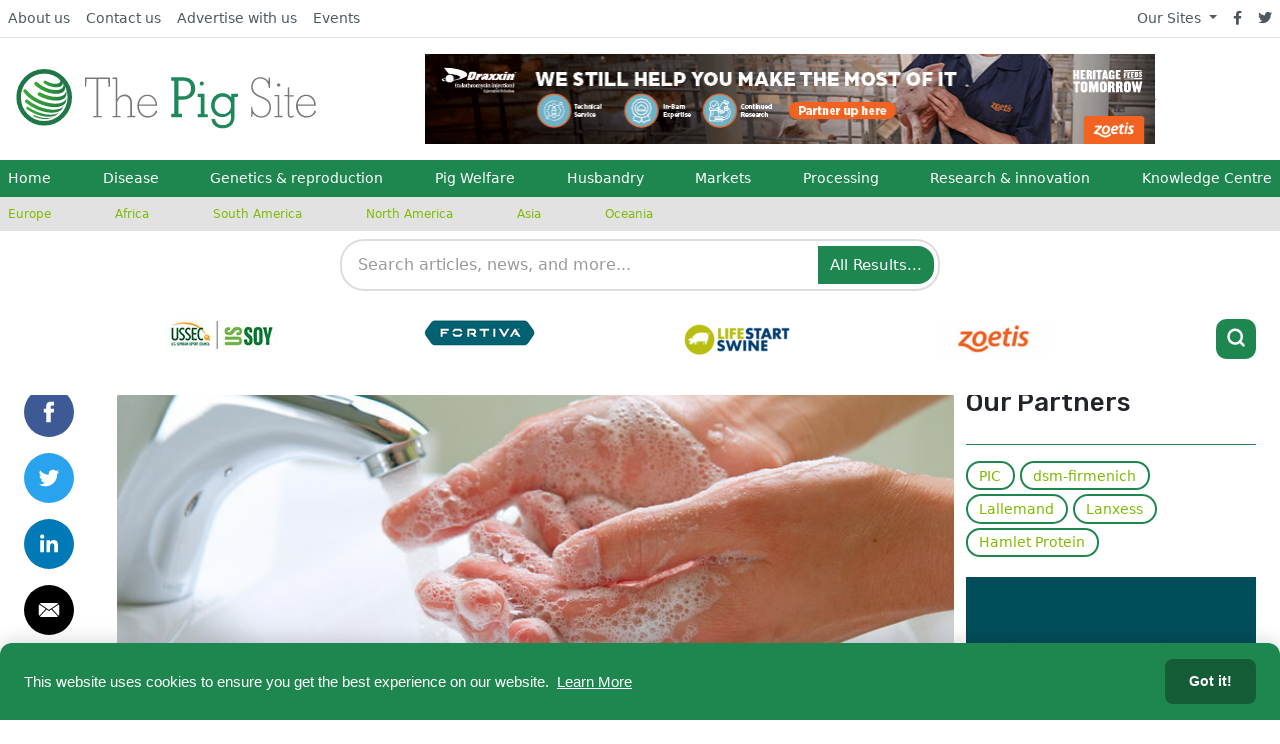

--- FILE ---
content_type: text/html; charset=UTF-8
request_url: https://www.thepigsite.com/news/2022/05/bring-food-safety-to-your-summer-vacation-usda
body_size: 20452
content:
<!DOCTYPE html>
<html xmlns="http://www.w3.org/1999/xhtml" lang="en">
	<head>
					

<meta charset="utf-8" />
<meta http-equiv="X-UA-Compatible" content="IE=edge">
<meta name="viewport" content="width=device-width, initial-scale=1.0, maximum-scale=1.0, user-scalable=0">

<title>
																Bring food safety to your summer vacation - USDA
						 | The Pig Site
	</title>

	<meta name="description" content="											Consumer research shows food safety practices are not being upheld
						">


<link rel="home" href="https://www.thepigsite.com/" />
<link rel="alternate" type="application/rss+xml" title="RSS - All articles" href="https://www.thepigsite.com/all.rss" />
<link rel="alternate" type="application/rss+xml" title="RSS - News" href="https://www.thepigsite.com/news.rss" />
<link rel="alternate" type="application/rss+xml" title="RSS - Articles" href="https://www.thepigsite.com/articles.rss" />


		<meta property="og:title" content="						Bring food safety to your summer vacation - USDA
			">
		<meta property="og:description" content="																Consumer research shows food safety practices are not being upheld
							">
			<meta property="og:url" content="https://www.thepigsite.com/news/2022/05/bring-food-safety-to-your-summer-vacation-usda">
			<meta property="og:image:alt" content=""/>
				<meta property="og:image" content="													https://cdn.globalagmedia.com/Global_News/washing-hands.jpg
	
		">
		<meta property="og:image:width" content="1200">
		<meta property="og:image:height" content="630">
	<meta property="og:type" content="website">

	<meta name="twitter:card" content="summary">
	<meta property="twitter:url" content="https://www.thepigsite.com/news/2022/05/bring-food-safety-to-your-summer-vacation-usda">
	<meta name="twitter:site" content="@thepigsite">
	<meta name="twitter:title" content="						Bring food safety to your summer vacation - USDA
			">
		<meta name="twitter:description" content="											Consumer research shows food safety practices are not being upheld
							">
				<meta name="twitter:image" content="													https://cdn.globalagmedia.com/Global_News/washing-hands.jpg
	
		">
					<meta name="twitter:image:alt" content="">
			
		<link rel="stylesheet" href="/assets/css/fontawesome/all.min.css" />
	<link rel="stylesheet" href="/assets/css/pig/app.css?0002000002am2026-02-01T02:01:52+00:00" />
	<link rel="stylesheet" href="/assets/css/overrides/pig.css" />
	<link rel="stylesheet" href="https://fonts.googleapis.com/css?family=Rubik">
    <link rel="icon" href="https://cdn.globalagmedia.com/assets/favicons/pig.png" />
	
  
<!-- start tracking code -->
	<!-- Google Tag Manager --><script>(function(w,d,s,l,i){w[l]=w[l]||[];w[l].push({'gtm.start':
	new Date().getTime(),event:'gtm.js'});var f=d.getElementsByTagName(s)[0],
	j=d.createElement(s),dl=l!='dataLayer'?'&l='+l:'';j.async=true;j.src=
	'https://www.googletagmanager.com/gtm.js?id='+i+dl;f.parentNode.insertBefore(j,f);
	})(window,document,'script','dataLayer','GTM-K8T6GKH');</script>
	<!-- End Google Tag Manager -->

	<!-- Google UA tag--><script>				
	window.ga=window.ga||function(){(ga.q=ga.q||[]).push(arguments)};ga.l=+new Date;
	ga('create', 'UA-201394-5', 'auto');
	ga('require', 'outboundLinkTracker', {
		linkSelector: '.js-track-clicks',
		events: ['click', 'auxclick', 'contextmenu']
	});
	</script>
	<!-- End Google UA tag -->

	<script>
	<!-- Google GA4  -->
        dataLayer.push({
            'metrics': {
                                'dimension1': 'Melanie Epp',
                                'dimension2': '2022-05-21',

				
																		                'dimension4': 'Global',
																													                'dimension5': 'Processing',
																																																																	                'dimension6': 'Product quality and safety',
																												   
            }
        });
	</script>
	<!-- End Google GA4  -->

	<!-- Google UA -->
		<script>
				ga('set', 'dimension1', 'Melanie Epp');
				ga('set', 'dimension2', '2022-05-21');

		
																ga('set', 'dimension4', 'Global');
																										ga('set', 'dimension5', 'Processing');
																																														ga('set', 'dimension6', 'Product quality and safety');
																			
		ga('send', 'pageview');
	</script>
		<!-- End Google UA -->

<script async src="https://www.google-analytics.com/analytics.js"></script>
<script async src="/assets/js/tracking.js"></script>
<!-- end tracking code -->	<script src="/assets/js/adBanner.js?0002000002am2026-02-01T02:01:52+00:00"></script>
	<script src="/assets/js/adimpression.js?0002000002am2026-02-01T02:01:52+00:00"></script>
<script>
        if ((navigator.doNotTrack != "1" && 0) || !0) {
            window.addEventListener("load", function(){
                window.cookieconsent.initialise({
                    "palette": {
                        "popup": {
                            "background": "1E8750",
                            "text": "ffffff",
                            "link": "ffffff"
                        },
                        "button": {
                            "background":  "block" === "wire" ? "transparent" :  "155d37",
                            "text": "block" === "wire" ? "155d37" : "ffffff",
                            "border":  "block" === "wire" ? "155d37" : undefined
                        },
    		            "highlight": {
    			            "background":  "block" === "wire" ? "transparent" :  "f8e71c",
                            "text": "block" === "wire" ? "f8e71c" : "000000",
                            "border":  "block" === "wire" ? "f8e71c" : undefined
    			        }
                    },
                    "position": "bottom",
                    "static": false,
                    "theme": "block",
                    "type": "info",
                    "content": {
                        "message": "This website uses cookies to ensure you get the best experience on our website.&nbsp;",
                        "dismiss": "Got it!",
                        "link": "Learn More",
                        "href": "/privacy-cookies",
    	                "allow":"Allow cookies",
    	                "deny":"Decline",
    	                "target":"_blank"
                    },
                    "revokable":0 === 1 ? true : false,
                    "dismissOnScroll":0 > 0 ? 0 : false,
                    "dismissOnTimeout":0 > 0 ? (0 * 1000) : false,
                    "cookie": {
    	                "expiryDays":365 !== 0 ? 365 : 365,
    	                "secure":0 === 1 ? true : false
    	            },
                    onInitialise: function (status) {
                        var type = this.options.type;
                        var didConsent = this.hasConsented();
                        if (type == "opt-in" && didConsent) {
                            // enable cookies
                            if (typeof optInCookiesConsented === "function") {
                                optInCookiesConsented();
                                console.log("Opt in cookies consented");
                            } else {
    	                        console.log("Opt in function not defined!");
    	                    }
                        }
                        if (type == "opt-out" && !didConsent) {
                            // disable cookies
                            if (typeof optOutCookiesNotConsented === "function") {
                                optOutCookiesNotConsented();
                                console.log("Opt out cookies not consented");
                            } else {
    	                        console.log("Opt out function not defined!");
    	                    }
                        }
                    },
                    onStatusChange: function(status, chosenBefore) {
                        var type = this.options.type;
                        var didConsent = this.hasConsented();
                        if (type == "opt-in" && didConsent) {
                            // enable cookies
                            if (typeof optInCookiesConsented === "function") {
                                optInCookiesConsented();
                                console.log("Opt in cookies consented");
                            } else {
    	                        console.log("Opt in function not defined!");
    	                    }
                        }
                        if (type == "opt-out" && !didConsent) {
                            // disable cookies
                            if (typeof optOutCookiesNotConsented === "function") {
                                optOutCookiesNotConsented();
                                console.log("Opt out cookies not consented");
                            } else {
    	                        console.log("Opt out function not defined!");
    	                    }
                        }
                    },
                    onRevokeChoice: function() {
                        var type = this.options.type;
                        if (type == "opt-in") {
                            // disable cookies
                            if (typeof optInCookiesRevoked === "function") {
                                optInCookiesRevoked();
                                console.log("Opt in cookies revoked");
                            } else {
    	                        console.log("Opt in revoked function not defined!");
    	                    }
                        }
                        if (type == "opt-out") {
                            // enable cookies
                            if (typeof optOutCookiesRevoked === "function") {
                                optOutCookiesRevoked();
                                console.log("Opt out cookies revoked");
                            } else {
    	                        console.log("Opt out revoked function not defined!");
    	                    }
                        }
                    }
                });
            });
        } else if (0) {
	        // disable cookies
            if (typeof optOutCookiesNotConsented === "function") {
                optOutCookiesNotConsented();
                console.log("Opt out cookies not consented");
            } else {
    	        console.log("Opt out function not defined!");
    	    }
	    }
    </script><link href="/cpresources/3e5c4a70/css/cookieconsent.min.css?v=1769434487" rel="preload" as="style">
<link href="/cpresources/18066dd5/css/search.css?v=1769434487" rel="stylesheet">
<style>
        .cc-window {
            box-shadow: 0 -2px 20px rgba(0,0,0,0.15) !important;
            border-radius: 12px 12px 0 0 !important;
            margin: 0 !important;
            max-width: 100% !important;
            font-family: -apple-system, BlinkMacSystemFont, "Segoe UI", Roboto, sans-serif !important;
            padding: 20px !important;
            border: none !important;
            position: fixed !important;
            bottom: 0 !important;
            left: 0 !important;
            right: 0 !important;
            z-index: 9999 !important;
        }
        .cc-window.cc-invisible {
            display: none !important;
            visibility: hidden !important;
            opacity: 0 !important;
        }
        .cc-message {
            font-size: 15px !important;
            line-height: 1.6 !important;
            margin-bottom: 0 !important;
            margin-right: 16px !important;
            font-weight: 400 !important;
        }
        .cc-compliance {
            display: flex !important;
            align-items: center !important;
            gap: 12px !important;
        }
        .cc-btn {
            border-radius: 8px !important;
            padding: 12px 24px !important;
            font-weight: 600 !important;
            font-size: 14px !important;
            transition: all 0.3s ease !important;
            border: none !important;
            cursor: pointer !important;
            text-decoration: none !important;
            white-space: nowrap !important;
        }
        .cc-btn:hover {
            transform: translateY(-2px) !important;
            box-shadow: 0 4px 12px rgba(0,0,0,0.25) !important;
        }
        .cc-btn:active {
            transform: translateY(0) !important;
        }
        /* Make the layout horizontal on larger screens */
        @media (min-width: 768px) {
            .cc-window {
                display: flex !important;
                align-items: center !important;
                justify-content: space-between !important;
                padding: 16px 24px !important;
            }
            .cc-message {
                margin-bottom: 0 !important;
                flex: 1 !important;
            }
            .cc-compliance {
                flex-shrink: 0 !important;
                margin-left: 20px !important;
            }
        }
        @media (max-width: 767px) {
            .cc-window {
                padding: 20px !important;
            }
            .cc-message {
                margin-bottom: 16px !important;
                margin-right: 0 !important;
            }
            .cc-compliance {
                justify-content: center !important;
            }
            .cc-btn {
                flex: 1 !important;
                min-width: 100px !important;
            }
        }
        /* Style the Learn More link */
        .cc-link {
            color: #ffffff !important;
            text-decoration: underline !important;
            font-weight: 500 !important;
            transition: all 0.3s ease !important;
        }
        .cc-link:hover {
            color: #f0f0f0 !important;
            text-decoration: none !important;
        }
    </style></head>
	<header class="container-fluid position-fixed bg-light px-0" style="z-index:999">
    <div class="row g-0">
        <div class="col-12">
            <div class="row d-flex align-items-center">
                <div class="col-12 order-md-2 px-0 overflow-hidden d-flex align-items-center" id="nav-outer">
                    <div class="container-fluid container-xl" id="nav-row">
                        <div class="row p-md-3 d-flex align-items-center px-0 justify-content-xl-start justify-content-center">
                            <div class="col p-md-0 order-xl-2 d-flex justify-content-center bg-nav" id="mobile-banner-outer">
                                <div id="mobile-banner-inner">
                                    

																																																																																																																																																																																																																																																																																																																																																																																																																																																																																																																																																																																																																																																																																																																																																										<div class="row mx-auto">
	<a id="headeradBannerHref" class="col align-items-center justify-content-center d-flex px-0" href="">
		<img id="headeradBanner" src="" alt="No Advert Set" class="adBanner" />
		<img id="headeradBannerImpression" src="" width="1px" height="1px">
	</a>
</div>
                                </div>
                            </div>
                            <div class="col-12 col-xl-auto me-auto order-xl-1 px-md-0 d-none d-md-flex justify-content-xl-start justify-content-center pt-2 pt-xl-0">
                                <a href="https://www.thepigsite.com/" class="new-site-logo">
	<img src="https://cdn.globalagmedia.com/assets/logos/pig.svg" alt="The Pig Site Logo"/>
</a>                            </div>
                        </div>
                    </div>
                </div>
                <nav class="bg-light border-bottom order-md-1 col-12 d-none d-md-block">
                    <div class="container-lg g-xl-0 d-flex flex-wrap">
    <ul class="nav me-auto">
        <li class="nav-item"><a href="/about" class="nav-link link-dark px-2 active" aria-current="page">About us</a></li>
        <li class="nav-item"><a href="/contact" class="nav-link link-dark px-2">Contact us</a></li>
        <li class="nav-item"><a href="/advertise" class="nav-link link-dark px-2">Advertise with us</a></li>
        <li class="nav-item"><a href="/events" class="nav-link link-dark px-2">Events</a></li>
    </ul>
    <ul class="nav">
        <li class="d-flex align-items-center dropdown">
            <a class="dropdown-toggle link-dark px-2" data-bs-toggle="dropdown" href="#">Our Sites <span class="caret"></span></a>
            <ul class="dropdown-menu px-2">
                <li><a class="link-dark px-2" href="http://www.thepoultrysite.com">The Poultry Site</a></li>
                <li><a class="link-dark px-2" href="https://www.thepigsite.com">The Pig Site</a></li>
                <li><a class="link-dark px-2" href="http://www.thecattlesite.com">The Cattle Site</a></li>
                <li><a href="http://www.thedairysite.com" rel="external" class="link-dark px-2">The Dairy Site</a></li>
                <li><a href="http://www.thebeefsite.com" rel="external" class="link-dark px-2">The Beef Site</a></li>
                <li><a href="https://www.elsitioavicola.com" rel="external" class="link-dark px-2">El Sitio Avicola</a></li>
                <li><a href="http://www.elsitioporcino.com" rel="external" class="link-dark px-2">El Sitio Porcino</a></li>
            </ul>
        </li>
        <li class="nav-item"><a href="https://facebook.com/thepigsite" class="nav-link link-dark px-2"><i class="fab fa-facebook-f"></i></a></li>
        <li class="nav-item"><a href="https://twitter.com/thepigsite" class="nav-link link-dark px-2"><i class="fab fa-twitter"></i></a></li>
    </ul>
</div>                </nav>
            </div>
        </div>
    </div>
    <div class="d-md-none row mobileMenu align-content-center">
        <div class="col-6 mx-0 px-0 d-md-none">
    <div class="row">
        <div class="col-md-12 col-8 ms-3">
            <a href="https://www.thepigsite.com/" class="new-site-logo">
	<img src="https://cdn.globalagmedia.com/assets/logos/pig.svg" alt="The Pig Site Logo"/>
</a>        </div>
    </div>
</div>
<div class="d-md-none col-6 align-self-center">
    <div class="row justify-content-end align-items-center h-100 flex-grow-1 pe-3">
        <div class="d-none d-sm-block col-auto">
            <li class="d-flex align-items-center dropdown">
                <i class="fas fa-globe-americas me-2"></i>
                <a class="dropdown-toggle link-dark px-2" data-bs-toggle="dropdown" href="#">Europe <span class="caret"></span></a>
                <ul class="dropdown-menu px-2">
                                            <li><a href="https://www.thepigsite.com/country/europe" class="link-dark px-2" >Europe</a></li>
                                            <li><a href="https://www.thepigsite.com/country/africa" class="link-dark px-2" >Africa</a></li>
                                            <li><a href="https://www.thepigsite.com/country/south-america" class="link-dark px-2" >South America</a></li>
                                            <li><a href="https://www.thepigsite.com/country/north-america" class="link-dark px-2" >North America</a></li>
                                            <li><a href="https://www.thepigsite.com/country/asia" class="link-dark px-2" >Asia</a></li>
                                            <li><a href="https://www.thepigsite.com/country/oceania" class="link-dark px-2" >Oceania</a></li>
                                    </ul>
            </li>
        </div>
        <div class="d-block d-md-none col-auto">
            <a href="#" class="align-items-end btn-mobile-icon d-flex justify-content-evenly text-black" id="mobile-show-menu">
                <svg xmlns="http://www.w3.org/2000/svg" width="21" height="21" viewBox="0 0 24 24" fill="none" stroke="currentColor" stroke-width="3" stroke-linecap="round" stroke-linejoin="round" class="feather feather-menu">
                    <line x1="3" y1="12" x2="21" y2="12"></line>
                    <line x1="3" y1="6" x2="21" y2="6"></line>
                    <line x1="3" y1="18" x2="21" y2="18"></line>
                </svg>
                <span class="font-rubik d-none d-sm-block ms-1">Menu</span>
            </a>
        </div>
        <div class="d-block d-md-none col-auto">
            <a href="#" class="btn-search-icon" id="mobile-show-search">
                <svg xmlns="http://www.w3.org/2000/svg" width="21" height="21" viewBox="0 0 24 24" fill="none" stroke="currentColor" stroke-width="3" stroke-linecap="round" stroke-linejoin="round" class="feather feather-search">
                    <circle cx="11" cy="11" r="8"></circle>
                    <line x1="21" y1="21" x2="16.65" y2="16.65"></line>
                </svg>
            </a>
        </div>
    </div>
</div>    </div>
    <div class="row d-none d-md-block pb-4 pb-md-0" id="menu-row">
        <nav id="nav-primary">
	<div class="container-lg g-xl-0">
		<ul class="nav me-auto flex-lg-fill justify-content-start justify-content-xl-between px-2">
			<li class="nav-item col-12 col-sm-4 col-xl-auto" >
				<a class="nav-link px-0" href="/">Home</a>
			</li>
							<li class="nav-item col-12 col-3 col-sm-4 col-xl-auto">
																<a href="https://www.thepigsite.com/disease-and-welfare-2" class="nav-link px-0 d-inline-flex ">
							Disease
						</a>
									</li>
							<li class="nav-item col-12 col-3 col-sm-4 col-xl-auto">
																<a href="https://www.thepigsite.com/genetics-and-reproduction-2" class="nav-link px-0 d-inline-flex ">
							Genetics &amp; reproduction
						</a>
									</li>
							<li class="nav-item col-12 col-3 col-sm-4 col-xl-auto">
																<a href="https://www.thepigsite.com/pig-welfare" class="nav-link px-0 d-inline-flex ">
							Pig Welfare
						</a>
									</li>
							<li class="nav-item col-12 col-3 col-sm-4 col-xl-auto">
																<a href="https://www.thepigsite.com/husbandry" class="nav-link px-0 d-inline-flex ">
							Husbandry
						</a>
									</li>
							<li class="nav-item col-12 col-3 col-sm-4 col-xl-auto">
																<a href="https://www.thepigsite.com/markets-2" class="nav-link px-0 d-inline-flex ">
							Markets
						</a>
									</li>
							<li class="nav-item col-12 col-3 col-sm-4 col-xl-auto">
																<a href="https://www.thepigsite.com/post-production" class="nav-link px-0 d-inline-flex ">
							Processing
						</a>
									</li>
							<li class="nav-item col-12 col-3 col-sm-4 col-xl-auto">
																<a href="https://www.thepigsite.com/research-and-innovation" class="nav-link px-0 d-inline-flex ">
							Research &amp; innovation
						</a>
									</li>
							<li class="nav-item col-12 col-3 col-sm-4 col-xl-auto">
																<a href="https://www.thepigsite.com/knowledge-centre" class="nav-link px-0 d-inline-flex ">
							Knowledge Centre
						</a>
									</li>
					</ul>
	</div>
  	<div class="d-sm-none container-lg">
		<hr class="my-3" />
	</div>
	<div class="d-sm-none">
		<nav class="countries">
  <div class="container-lg g-xl-0">
    <ul class="nav me-auto row">
              <li class="nav-item col-6 col-md-auto">
          <a href="https://www.thepigsite.com/country/europe" class="nav-link px-2 me-4 ps-0 ps-md-2">Europe</a>
        </li>
              <li class="nav-item col-6 col-md-auto">
          <a href="https://www.thepigsite.com/country/africa" class="nav-link px-2 me-4 ps-0 ps-md-2">Africa</a>
        </li>
              <li class="nav-item col-6 col-md-auto">
          <a href="https://www.thepigsite.com/country/south-america" class="nav-link px-2 me-4 ps-0 ps-md-2">South America</a>
        </li>
              <li class="nav-item col-6 col-md-auto">
          <a href="https://www.thepigsite.com/country/north-america" class="nav-link px-2 me-4 ps-0 ps-md-2">North America</a>
        </li>
              <li class="nav-item col-6 col-md-auto">
          <a href="https://www.thepigsite.com/country/asia" class="nav-link px-2 me-4 ps-0 ps-md-2">Asia</a>
        </li>
              <li class="nav-item col-6 col-md-auto">
          <a href="https://www.thepigsite.com/country/oceania" class="nav-link px-2 me-4 ps-0 ps-md-2">Oceania</a>
        </li>
          </ul>
  </div>
</nav>	</div>
  	<div class="d-md-none container-lg">
		<hr class="my-3" />
	</div>
	<div class="d-md-none mobilePageNav">
		<div class="container-lg g-xl-0 d-flex flex-wrap">
    <ul class="nav me-auto">
        <li class="nav-item"><a href="/about" class="nav-link link-dark px-2 active" aria-current="page">About us</a></li>
        <li class="nav-item"><a href="/contact" class="nav-link link-dark px-2">Contact us</a></li>
        <li class="nav-item"><a href="/advertise" class="nav-link link-dark px-2">Advertise with us</a></li>
        <li class="nav-item"><a href="/events" class="nav-link link-dark px-2">Events</a></li>
    </ul>
    <ul class="nav">
        <li class="d-flex align-items-center dropdown">
            <a class="dropdown-toggle link-dark px-2" data-bs-toggle="dropdown" href="#">Our Sites <span class="caret"></span></a>
            <ul class="dropdown-menu px-2">
                <li><a class="link-dark px-2" href="http://www.thepoultrysite.com">The Poultry Site</a></li>
                <li><a class="link-dark px-2" href="https://www.thepigsite.com">The Pig Site</a></li>
                <li><a class="link-dark px-2" href="http://www.thecattlesite.com">The Cattle Site</a></li>
                <li><a href="http://www.thedairysite.com" rel="external" class="link-dark px-2">The Dairy Site</a></li>
                <li><a href="http://www.thebeefsite.com" rel="external" class="link-dark px-2">The Beef Site</a></li>
                <li><a href="https://www.elsitioavicola.com" rel="external" class="link-dark px-2">El Sitio Avicola</a></li>
                <li><a href="http://www.elsitioporcino.com" rel="external" class="link-dark px-2">El Sitio Porcino</a></li>
            </ul>
        </li>
        <li class="nav-item"><a href="https://facebook.com/thepigsite" class="nav-link link-dark px-2"><i class="fab fa-facebook-f"></i></a></li>
        <li class="nav-item"><a href="https://twitter.com/thepigsite" class="nav-link link-dark px-2"><i class="fab fa-twitter"></i></a></li>
    </ul>
</div>	</div>
</nav>    </div>
    <div class="row d-none d-md-flex">
        <nav class="countries">
  <div class="container-lg g-xl-0">
    <ul class="nav me-auto row">
              <li class="nav-item col-6 col-md-auto">
          <a href="https://www.thepigsite.com/country/europe" class="nav-link px-2 me-4 ps-0 ps-md-2">Europe</a>
        </li>
              <li class="nav-item col-6 col-md-auto">
          <a href="https://www.thepigsite.com/country/africa" class="nav-link px-2 me-4 ps-0 ps-md-2">Africa</a>
        </li>
              <li class="nav-item col-6 col-md-auto">
          <a href="https://www.thepigsite.com/country/south-america" class="nav-link px-2 me-4 ps-0 ps-md-2">South America</a>
        </li>
              <li class="nav-item col-6 col-md-auto">
          <a href="https://www.thepigsite.com/country/north-america" class="nav-link px-2 me-4 ps-0 ps-md-2">North America</a>
        </li>
              <li class="nav-item col-6 col-md-auto">
          <a href="https://www.thepigsite.com/country/asia" class="nav-link px-2 me-4 ps-0 ps-md-2">Asia</a>
        </li>
              <li class="nav-item col-6 col-md-auto">
          <a href="https://www.thepigsite.com/country/oceania" class="nav-link px-2 me-4 ps-0 ps-md-2">Oceania</a>
        </li>
          </ul>
  </div>
</nav>    </div>
    <div class="row g-0 my-md-2 d-none d-md-block" id="nav-search-outer" style="overflow: visible;">
        <div class="col-12">
            <div class="container" id="nav-search" style="overflow: visible;">
                
    

<div class="gagm-search-container">
    <form class="gagm-search-form" method="get" action="/search/results">
        <div class="search-input-wrapper">
            <input 
                type="text" 
                name="q" 
                id="gagm-search-input"
                class="gagm-search-input" 
                placeholder="Search articles, news, and more..."
                value=""
                autocomplete="off"
                spellcheck="false"
                role="combobox"
                aria-expanded="false"
                aria-autocomplete="list"
                aria-label="Search"
            >
            <button type="submit" class="gagm-search-submit" aria-label="Search">
                All Results...
            </button>
        </div>
        <div id="gagm-search-suggestions" class="gagm-search-suggestions" role="listbox" aria-label="Search suggestions"></div>
    </form>
</div>


<!-- GAGM Search JS v2.2 - Production -->
<script>
(function() {
    const searchInputId = 'gagm-search-input';
    const suggestionsContainerId = 'gagm-search-suggestions';
    
    function initSearch() {
        const searchInput = document.getElementById(searchInputId);
        const suggestionsContainer = document.getElementById(suggestionsContainerId);
        const searchForm = searchInput ? searchInput.closest('.gagm-search-form') : null;
        
        if (!searchInput || !suggestionsContainer) {
            return;
        }
    
    let debounceTimer = null;
    let selectedIndex = -1;
    
    searchInput.addEventListener('input', function(e) {
        const query = e.target.value.trim();
        
        clearTimeout(debounceTimer);
        selectedIndex = -1;
        
        if (query.length >= 3) {
            debounceTimer = setTimeout(() => {
                getSuggestions(query);
            }, 300);
        } else {
            hideSuggestions();
        }
    });
    
    function getSuggestions(query) {
        showLoadingState();
        getAjaxSuggestions(query);
    }
    
    function getAjaxSuggestions(query) {
        const url = '/search/suggest?q=' + encodeURIComponent(query) + '&limit=8';
        
        fetch(url, {
            method: 'GET',
            headers: {
                'Accept': 'application/json, text/javascript, */*; q=0.01',
                'Content-Type': 'application/json',
                'X-Requested-With': 'XMLHttpRequest',
                'Cache-Control': 'no-cache',
                'Pragma': 'no-cache',
                'Sec-Fetch-Dest': 'empty',
                'Sec-Fetch-Mode': 'cors',
                'Sec-Fetch-Site': 'same-origin',
                'Referer': window.location.href
            },
            credentials: 'same-origin',
            mode: 'cors'
        })
        .then(response => {
            if (!response.ok) {
                throw new Error(`HTTP ${response.status}: ${response.statusText}`);
            }
            return response.json();
        })
        .then(data => {
            displaySuggestions(data);
        })
        .catch(error => {
            hideSuggestions();
        });
    }
    
    searchInput.addEventListener('focus', function() {
        if (this.value.length >= 2 && suggestionsContainer.innerHTML) {
            showSuggestions();
        }
    });
    
    searchInput.addEventListener('blur', function() {
        setTimeout(() => hideSuggestions(), 150);
    });
    
    searchInput.addEventListener('keydown', function(e) {
        const suggestions = suggestionsContainer.querySelectorAll('.suggestion-item');
        
        switch (e.key) {
            case 'ArrowDown':
                e.preventDefault();
                navigateSuggestions(suggestions, 1);
                break;
            case 'ArrowUp':
                e.preventDefault();
                navigateSuggestions(suggestions, -1);
                break;
            case 'Enter':
                if (selectedIndex >= 0 && suggestions[selectedIndex]) {
                    e.preventDefault();
                    const selectedItem = suggestions[selectedIndex];
                    if (selectedItem.dataset.isTitle === 'true' && selectedItem.dataset.uri) {
                        window.location.href = '/' + selectedItem.dataset.uri;
                    } else {
                        selectSuggestion(selectedItem.dataset.query);
                    }
                }
                break;
            case 'Escape':
                hideSuggestions();
                selectedIndex = -1;
                break;
        }
    });
    
    function displaySuggestions(data) {
        if (!data.items || data.items.length === 0) {
            hideSuggestions();
            return;
        }
        
        const html = data.items.map((item, index) => {
            const isTitle = item.uri ? true : false;
            const displayText = item.text;
            const metaInfo = item.section ? `<span class="suggestion-count">${item.section}</span>` : '';
            
            return `
                <div class="suggestion-item" 
                     data-query="${escapeHtml(displayText)}" 
                     data-uri="${item.uri || ''}"
                     data-is-title="${isTitle}"
                     data-index="${index}">
                    <div class="suggestion-content">
                        <span class="suggestion-text">${highlightQuery(displayText, data.query)}</span>
                    </div>
                    ${isTitle && metaInfo ? metaInfo : ''}
                </div>
            `;
        }).join('');
        
        suggestionsContainer.innerHTML = html;
        suggestionsContainer.classList.add('visible');
        selectedIndex = -1;
        
        suggestionsContainer.querySelectorAll('.suggestion-item').forEach(item => {
            item.addEventListener('click', () => {
                if (item.dataset.isTitle === 'true' && item.dataset.uri) {
                    window.location.href = '/' + item.dataset.uri;
                } else {
                    selectSuggestion(item.dataset.query);
                }
            });
        });
    }
    
    function selectSuggestion(query) {
        searchInput.value = query;
        hideSuggestions();
        searchForm.submit();
    }
    
    function navigateSuggestions(suggestions, direction) {
        if (suggestions.length === 0) return;
        
        if (selectedIndex >= 0 && suggestions[selectedIndex]) {
            suggestions[selectedIndex].classList.remove('active');
        }
        
        selectedIndex += direction;
        
        if (selectedIndex < 0) {
            selectedIndex = suggestions.length - 1;
        } else if (selectedIndex >= suggestions.length) {
            selectedIndex = 0;
        }
        
        if (suggestions[selectedIndex]) {
            suggestions[selectedIndex].classList.add('active');
        }
    }
    
    function showSuggestions() {
        if (suggestionsContainer.innerHTML) {
            suggestionsContainer.classList.add('visible');
        }
    }
    
    function hideSuggestions() {
        suggestionsContainer.classList.remove('visible');
        selectedIndex = -1;
    }
    
    function showLoadingState() {
        suggestionsContainer.innerHTML = '<div class="suggestion-loading">Searching...</div>';
        suggestionsContainer.classList.add('visible');
    }
    
    function highlightQuery(text, query) {
        if (!query || !text) return escapeHtml(text);
        
        try {
            const regex = new RegExp('(' + escapeRegex(query) + ')', 'gi');
            return escapeHtml(text).replace(regex, '<mark>$1</mark>');
        } catch (e) {
            return escapeHtml(text);
        }
    }
    
    function escapeHtml(text) {
        const div = document.createElement('div');
        div.textContent = text || '';
        return div.innerHTML;
    }
    
    function escapeRegex(text) {
        return text.replace(/[.*+?^${}()|[\]\\]/g, '\\$&');
    }
    
    } // End initSearch
    
    // Initialize when DOM is ready
    if (document.readyState === 'loading') {
        document.addEventListener('DOMContentLoaded', initSearch);
    } else {
        initSearch();
    }
})();
</script>
            </div>
        </div>
    </div>
    <div class="row py-2 d-none d-md-block">
        <div>
                <section class="content-block container my-xxl-0 py-2 pb-4">
        <div class="row justify-content-between align-items-center">
            <div class="col d-flex justify-content-evenly">
                                                                                                                                                                                                                                                                                                <a href="https://soyeffect.ussoy.org/defend-the-roi-from-srd/?utm_source=globalag&amp;utm_medium=paid_display&amp;utm_campaign=pig-site-partnership&amp;utm_content=swine&amp;utm_term=paulsen" class="p-0">
                                       <img class="header-ad-small-images w-auto p-xxl-0 p-1" src="https://cdn.globalagmedia.com/_miniad/PoultrySitePartnership-Logo_728x90.jpg" />
                                    </a>
                                                                                                                                                                                                                                                                                                                                                                                            <a href="https://www.fortivaimpact.com" class="p-0">
                                       <img class="header-ad-small-images w-auto p-xxl-0 p-1" src="https://cdn.globalagmedia.com/_miniad/Fortiva-Logo-Color_revised_2025-11-03-121942_yilk.gif" />
                                    </a>
                                                                                                                                                                                                                                                                                                                                                                                                                                                                                                                                                                                                                                                                                                                                                                                                                                                                                                                                                                                                                                                                                                                                                                                                                                                                                                                                                                                                                                                                                                                                                                                                                                                                                                                                                                                                                                                                                                                                                                                                                                                                                                                                                                                                                                                                                                                                                                                                <a href="https://www.thepigsite.com/focus/lifestart/life-start-swine-homepage.twig" class="p-0">
                                       <img class="header-ad-small-images w-auto p-xxl-0 p-1" src="https://cdn.globalagmedia.com/sponsors/logos/_miniad/1371824/lifestart-logo.png" />
                                    </a>
                                                                                                                                                                                                                                                                                                                                                                                                                                                                                                                                                                                                                                                                                                                                                                                                                                    <a href="https://www.thepigsite.com/focus/zoetis/4183/zoetis-providing-products-and-services-to-improve-the-health-and-sustain-the-wellness-of-pigs" class="p-0">
                                       <img class="header-ad-small-images w-auto p-xxl-0 p-1" src="https://cdn.globalagmedia.com/sponsors/banners/_miniad/42.png" />
                                    </a>
                                                                                                                                    </div>
            <div class="col-auto" style="dipslay:none;" id="search-icon-header-ads">
                <a href="#" class="btn-search-icon d-flex justify-content-center align-items-center" style="width: 40px; height: 40px;">
                    <svg xmlns="http://www.w3.org/2000/svg" width="21" height="21" viewBox="0 0 24 24" fill="none" stroke="white" stroke-width="3" stroke-linecap="round" stroke-linejoin="round" class="feather feather-search">
                        <circle cx="11" cy="11" r="8"></circle>
                        <line x1="21" y1="21" x2="16.65" y2="16.65"></line>
                    </svg>
                </a>
            </div>
        </div>

    </section>
        </div>
    </div>
    
        <div class="row g-0 d-md-none">
        <div class="col-12">
            <div id="mobile-search-container" class="mobile-search-container" style="display: none;">
                <div class="container">
                    <div class="mobile-search-wrapper">
                        
    

<div class="gagm-search-container">
    <form class="gagm-search-form" method="get" action="/search/results">
        <div class="search-input-wrapper">
            <input 
                type="text" 
                name="q" 
                id="gagm-search-input-mobile"
                class="gagm-search-input" 
                placeholder="Search articles, news, and more..."
                value=""
                autocomplete="off"
                spellcheck="false"
                role="combobox"
                aria-expanded="false"
                aria-autocomplete="list"
                aria-label="Search"
            >
            <button type="submit" class="gagm-search-submit" aria-label="Search">
                All Results...
            </button>
        </div>
        <div id="gagm-search-suggestions-mobile" class="gagm-search-suggestions" role="listbox" aria-label="Search suggestions"></div>
    </form>
</div>


<!-- GAGM Search JS v2.2 - Production -->
<script>
(function() {
    const searchInputId = 'gagm-search-input-mobile';
    const suggestionsContainerId = 'gagm-search-suggestions-mobile';
    
    function initSearch() {
        const searchInput = document.getElementById(searchInputId);
        const suggestionsContainer = document.getElementById(suggestionsContainerId);
        const searchForm = searchInput ? searchInput.closest('.gagm-search-form') : null;
        
        if (!searchInput || !suggestionsContainer) {
            return;
        }
    
    let debounceTimer = null;
    let selectedIndex = -1;
    
    searchInput.addEventListener('input', function(e) {
        const query = e.target.value.trim();
        
        clearTimeout(debounceTimer);
        selectedIndex = -1;
        
        if (query.length >= 3) {
            debounceTimer = setTimeout(() => {
                getSuggestions(query);
            }, 300);
        } else {
            hideSuggestions();
        }
    });
    
    function getSuggestions(query) {
        showLoadingState();
        getAjaxSuggestions(query);
    }
    
    function getAjaxSuggestions(query) {
        const url = '/search/suggest?q=' + encodeURIComponent(query) + '&limit=8';
        
        fetch(url, {
            method: 'GET',
            headers: {
                'Accept': 'application/json, text/javascript, */*; q=0.01',
                'Content-Type': 'application/json',
                'X-Requested-With': 'XMLHttpRequest',
                'Cache-Control': 'no-cache',
                'Pragma': 'no-cache',
                'Sec-Fetch-Dest': 'empty',
                'Sec-Fetch-Mode': 'cors',
                'Sec-Fetch-Site': 'same-origin',
                'Referer': window.location.href
            },
            credentials: 'same-origin',
            mode: 'cors'
        })
        .then(response => {
            if (!response.ok) {
                throw new Error(`HTTP ${response.status}: ${response.statusText}`);
            }
            return response.json();
        })
        .then(data => {
            displaySuggestions(data);
        })
        .catch(error => {
            hideSuggestions();
        });
    }
    
    searchInput.addEventListener('focus', function() {
        if (this.value.length >= 2 && suggestionsContainer.innerHTML) {
            showSuggestions();
        }
    });
    
    searchInput.addEventListener('blur', function() {
        setTimeout(() => hideSuggestions(), 150);
    });
    
    searchInput.addEventListener('keydown', function(e) {
        const suggestions = suggestionsContainer.querySelectorAll('.suggestion-item');
        
        switch (e.key) {
            case 'ArrowDown':
                e.preventDefault();
                navigateSuggestions(suggestions, 1);
                break;
            case 'ArrowUp':
                e.preventDefault();
                navigateSuggestions(suggestions, -1);
                break;
            case 'Enter':
                if (selectedIndex >= 0 && suggestions[selectedIndex]) {
                    e.preventDefault();
                    const selectedItem = suggestions[selectedIndex];
                    if (selectedItem.dataset.isTitle === 'true' && selectedItem.dataset.uri) {
                        window.location.href = '/' + selectedItem.dataset.uri;
                    } else {
                        selectSuggestion(selectedItem.dataset.query);
                    }
                }
                break;
            case 'Escape':
                hideSuggestions();
                selectedIndex = -1;
                break;
        }
    });
    
    function displaySuggestions(data) {
        if (!data.items || data.items.length === 0) {
            hideSuggestions();
            return;
        }
        
        const html = data.items.map((item, index) => {
            const isTitle = item.uri ? true : false;
            const displayText = item.text;
            const metaInfo = item.section ? `<span class="suggestion-count">${item.section}</span>` : '';
            
            return `
                <div class="suggestion-item" 
                     data-query="${escapeHtml(displayText)}" 
                     data-uri="${item.uri || ''}"
                     data-is-title="${isTitle}"
                     data-index="${index}">
                    <div class="suggestion-content">
                        <span class="suggestion-text">${highlightQuery(displayText, data.query)}</span>
                    </div>
                    ${isTitle && metaInfo ? metaInfo : ''}
                </div>
            `;
        }).join('');
        
        suggestionsContainer.innerHTML = html;
        suggestionsContainer.classList.add('visible');
        selectedIndex = -1;
        
        suggestionsContainer.querySelectorAll('.suggestion-item').forEach(item => {
            item.addEventListener('click', () => {
                if (item.dataset.isTitle === 'true' && item.dataset.uri) {
                    window.location.href = '/' + item.dataset.uri;
                } else {
                    selectSuggestion(item.dataset.query);
                }
            });
        });
    }
    
    function selectSuggestion(query) {
        searchInput.value = query;
        hideSuggestions();
        searchForm.submit();
    }
    
    function navigateSuggestions(suggestions, direction) {
        if (suggestions.length === 0) return;
        
        if (selectedIndex >= 0 && suggestions[selectedIndex]) {
            suggestions[selectedIndex].classList.remove('active');
        }
        
        selectedIndex += direction;
        
        if (selectedIndex < 0) {
            selectedIndex = suggestions.length - 1;
        } else if (selectedIndex >= suggestions.length) {
            selectedIndex = 0;
        }
        
        if (suggestions[selectedIndex]) {
            suggestions[selectedIndex].classList.add('active');
        }
    }
    
    function showSuggestions() {
        if (suggestionsContainer.innerHTML) {
            suggestionsContainer.classList.add('visible');
        }
    }
    
    function hideSuggestions() {
        suggestionsContainer.classList.remove('visible');
        selectedIndex = -1;
    }
    
    function showLoadingState() {
        suggestionsContainer.innerHTML = '<div class="suggestion-loading">Searching...</div>';
        suggestionsContainer.classList.add('visible');
    }
    
    function highlightQuery(text, query) {
        if (!query || !text) return escapeHtml(text);
        
        try {
            const regex = new RegExp('(' + escapeRegex(query) + ')', 'gi');
            return escapeHtml(text).replace(regex, '<mark>$1</mark>');
        } catch (e) {
            return escapeHtml(text);
        }
    }
    
    function escapeHtml(text) {
        const div = document.createElement('div');
        div.textContent = text || '';
        return div.innerHTML;
    }
    
    function escapeRegex(text) {
        return text.replace(/[.*+?^${}()|[\]\\]/g, '\\$&');
    }
    
    } // End initSearch
    
    // Initialize when DOM is ready
    if (document.readyState === 'loading') {
        document.addEventListener('DOMContentLoaded', initSearch);
    } else {
        initSearch();
    }
})();
</script>
                    </div>
                </div>
            </div>
        </div>
    </div>
</header>	<body class="">
	<!-- Google Tag Manager (noscript) -->
		<noscript><iframe src="https://www.googletagmanager.com/ns.html?id=GTM-K8T6GKH"
		height="0" width="0" style="display:none;visibility:hidden"></iframe></noscript>
		<!-- End Google Tag Manager (noscript) -->
			
		
		<section id="content">
		<div id="overlay"></div>
			                
        
                                                             
			         
			                        <article class="article-card">
                                                                                                                            <div class="container">
            <div class="row">
                <div class="col-12 col-md-1">
                                        <!-- Load Facebook SDK for JavaScript -->
<div id="fb-root"></div>
<script>(function(d, s, id) {
var js, fjs = d.getElementsByTagName(s)[0];
if (d.getElementById(id)) return;
js = d.createElement(s); js.id = id;
js.src = "https://connect.facebook.net/en_US/sdk.js#xfbml=1&version=v3.0";
fjs.parentNode.insertBefore(js, fjs);
}(document, 'script', 'facebook-jssdk'));</script>
<div class="row" id="socialIcons">
  <div class="col-auto col-md-12 mb-3">
    <a href="https://www.facebook.com/sharer/sharer.php?u=https://www.thepigsite.com/news/2022/05/bring-food-safety-to-your-summer-vacation-usda" target="_blank">
        <img src="https://cdn.globalagmedia.com/Pagebuilder/Facebook.svg" alt="Share by Facebook" />
    </a>
  </div>
  <div class="col-auto col-md-12 mb-3">
    <a href="https://twitter.com/share?text=I%20found%20this%20on%20The%20Poultry%20Site&amp;url=https://www.thepigsite.com/news/2022/05/bring-food-safety-to-your-summer-vacation-usda" target="_blank">
    <img src="https://cdn.globalagmedia.com/Pagebuilder/Twitter.svg" alt="Share by Twitter" />
    </a>
  </div>
    <div class="col-auto col-md-12 mb-3">
    <a href="https://www.linkedin.com/sharing/share-offsite/?url=https://www.thepigsite.com/news/2022/05/bring-food-safety-to-your-summer-vacation-usda" target="_blank">
      <img src="https://cdn.globalagmedia.com/Pagebuilder/Linkedin.svg" alt="Share by LinkedIn" />
    </a>
  </div>
  <div class="col-auto col-md-12">
    <a href="/cdn-cgi/l/email-protection#[base64]" target="_blank">
      <img src="https://cdn.globalagmedia.com/Pagebuilder/E-mail.svg" alt="Share by Email" />
    </a>
  </div>
</div>                </div>
                <div class="col-12 col-md-8">
                                                    <div class="row">
                                                <div class="carousel-item d-block rounded-4" style="background-image:url(https://cdn.globalagmedia.com/Global_News/washing-hands.jpg)">
            </div>
            </div>
<div class="row mt-2">
    <div class="article-summary-categories">
                          <div class="article-summary-categories">
                      <a href="https://www.thepigsite.com/product-quality-and-safety" class="mb-2 me-1 btn rounded-pill btn-outline-black">Product quality and safety</a>
              <a href="https://www.thepigsite.com/product-quality-and-safety/food-safety" class="mb-2 me-1 btn rounded-pill btn-outline-black">Food safety</a>
            </div>


    </div>
</div>
<div class="row">
        <div class="article-summary-title">
        <h1>
            Bring food safety to your summer vacation - USDA
        </h1>
        <strong>Consumer research shows food safety practices are not being upheld</strong>
    </div>
</div>
<div class="row mb-2">
    <div class="article-summary-author">
                <div class="row">
            <div class="pe-3 col-auto">
                <span class="d-flex align-items-center" style="white-space:nowrap">
                    <img src="/assets/svg/feathericons/calendar.svg" class="feather-icon pe-2" alt="calendar icon"/> 21 May 2022
                </span>
            </div>
            <div class="pe-3 col-auto">
                <span class="d-flex align-items-center">
                                    <img src="/assets/svg/feathericons/clock.svg" class="feather-icon pe-2" alt="clock icon"/>
                    2 minute read
                                </span>
            </div>
                                                                                        <div class="pe-3 col-auto">
                    <span class="pe-1">
                        <img src="/assets/svg/feathericons/user.svg" class="feather-icon pe-2"/>
                            By: <a href="/contributors/global-ag-media-2" class="link-black"> Global Ag Media</a>                    </span>
                </div>
                    </div>
        <div class="row">
                        <div class="d-flex flex-row">
                                                                                                    <div class="article-summary-country pe-2 d-inline-block">
	<i class="fas fa-globe-americas text-primary"></i>
	<a href="/country/north-america" class="link-black">North America</a>
</div>                                                                            </div>
        </div>
    </div>
</div>
<div class="row mb-5">
        </div>
                                        <p>As summertime brings families and friends together for outdoor celebrations, the US Department of Agriculture (USDA) wants to <a href="https://www.usda.gov/media/press-releases/2022/05/17/bring-food-safety-your-summer-vacation" target="_blank" rel="noreferrer noopener">make sure your summer festivities are food safe</a>. Whether you’re grilling burgers, camping, or having a picnic, everyone should always remember to practice proper handwashing and use a food thermometer.</p>
<p>After observing that consumer behaviour in test kitchens revealed that people are skipping basic food safety practices, USDA is concerned that consumers are not doing enough to reduce the risk of foodborne illness.</p>
<p>“Our research shows that participants were not adequately washing their hands or using a food thermometer,” says USDA Deputy Under Secretary for Food Safety Sandra Eskin “Summer is a time to relax and enjoy delicious meals with friends and family but foodborne pathogens never rest. Following safe food handling practices during this and all other seasons can reduce the risk of you and your loved ones getting sick.”</p>
<p>USDA encourages all Americans to follow these food safety tips to keep you and your family foodborne illness free this summer.</p>
<p><strong>Wash Your Hands</strong></p>
<p>Inadequate handwashing is a contributing factor to many illnesses, including foodborne illness. It is important to follow proper handwashing steps before, during, and after preparing food to prevent bacteria from transferring from your hands to your meal.</p>
<p>Recent USDA consumer research (January 2020-2021) showed that 56% of participants didn’t attempt to wash their hands during meal preparation. This is a major drop in handwashing attempts from prior years’ research. In year 3, this figure was 71% and in year 2 it was 74%.</p>
<p>In addition to low attempts at handwashing, roughly 95% of participants failed to wash their hands properly. The most common reason in the study for unsuccessful handwashing was failing to rub hands with soap for at least 20 seconds, followed by not wetting hands with water as a first step.</p>
<p>There are five steps for proper handwashing: wet hands, lather with soap, scrub for 20 seconds, rinse, and dry.</p>
<p><strong>Use a Food Thermometer</strong></p>
<p>Don’t forget to bring a food thermometer to your summer activities. Always use a food thermometer to check the internal temperature of your food to determine if it is safe to eat. Insert the thermometer into the thickest part of the meat, through the side, for the most accurate temperature reading. In the study, only 55% of participants used a food thermometer to check the internal temperature of the hamburgers and sausages they were cooking. Use a food thermometer to ensure the following foods have reached their safe internal temperature:</p>
<ul><li>Beef, pork, lamb and veal steaks, chops and roasts: 145 F with a 3-minute rest</li><li>Fish: 145 F</li><li>Egg dishes: 160 F</li><li>Ground meats (beef, pork, lamb and veal): 160 F</li><li>All poultry (whole or ground): 165 F</li></ul>
<p><strong>Avoid Cross-Contamination</strong></p>
<p>While preparing your meal this Memorial Day, be sure to keep your raw meat separate from your fruits and vegetables. Raw meat and poultry can carry bacteria that causes foodborne illness. To reduce the risk of cross-contamination, USDA recommends using separate cutting boards: one for raw meat and poultry, and another for fruits and vegetables.</p>
<p>In this study, cross-contamination was prevalent. Across all participants:</p>
<ul><li>32% contaminated their plates and cutting boards while preparing food</li><li>28% contaminated their kitchen sinks</li><li>12% contaminated spice containers</li><li>8% contaminated the cupboard handles in their kitchen</li></ul>
                                        <div class="references-table">
                                                
                    </div>
                </div>
                <div class="col-12 col-md-3 text-center">
                        <div class="partners d-none">
        <div class="mb-2 text-start">
        <h3>Our Partners</h3>
        <hr class="line-divider" />
        <div class="d-inline-block">
             
             
             
             
                                                <a class="btn rounded-pill btn-outline-primary mb-1 partner-btn" href="https://www.pic.com/" target="_blank">PIC</a>
         
             
             
             
             
             
             
             
             
             
             
             
             
             
             
             
             
             
                                                <a class="btn rounded-pill btn-outline-primary mb-1 partner-btn" href="http://bit.ly/46sU7Ed" target="_blank" data-bs-toggle="tooltip" data-bs-html="true" title="&lt;img src=&quot;https://cdn.globalagmedia.com/dsm_firmenich.jpg&quot; alt=&quot;advertiser logo&quot; class=&quot;img-fluid&quot;&gt;" data-bs-placement="top">dsm-firmenich</a>
         
             
                                                <a class="btn rounded-pill btn-outline-primary mb-1 partner-btn" href="https://www.lallemandanimalnutrition.com/en/europe" target="_blank" data-bs-toggle="tooltip" data-bs-html="true" title="&lt;img src=&quot;https://cdn.globalagmedia.com/sponsors/Screenshot-2025-06-09-112730.png&quot; alt=&quot;advertiser logo&quot; class=&quot;img-fluid&quot;&gt;" data-bs-placement="top">Lallemand</a>
         
             
             
             
             
             
             
             
             
             
             
             
                                                <a class="btn rounded-pill btn-outline-primary mb-1 partner-btn" href="https://lanxess.com/en/Products-and-Brands/Industries/Biosecurity-Solutions" target="_blank" data-bs-toggle="tooltip" data-bs-html="true" title="&lt;img src=&quot;https://cdn.globalagmedia.com/Logo-Partnership-LXS_Biosecurity_Solutions_1L_CL_RGB_3000.jpg&quot; alt=&quot;advertiser logo&quot; class=&quot;img-fluid&quot;&gt;" data-bs-placement="top">Lanxess</a>
         
             
             
             
             
             
             
             
             
             
             
             
             
             
             
             
             
             
             
             
             
             
             
             
             
             
             
             
                                                <a class="btn rounded-pill btn-outline-primary mb-1 partner-btn" href="https://www.hamletprotein.com/swine/" target="_blank" data-bs-toggle="tooltip" data-bs-html="true" title="&lt;img src=&quot;https://cdn.globalagmedia.com/adveritser-logos-editorial/HamletProtein-REG-Logo-Green-RGB-002.png&quot; alt=&quot;advertiser logo&quot; class=&quot;img-fluid&quot;&gt;" data-bs-placement="top">Hamlet Protein</a>
         
             
             
             
    </div>    </div>
</div>
    <div class="right-column-ad mx-lg-auto m-2 d-inline-block">
        <a class="d-block rightAdBanner" href="" target="_blank">
            <img src="" class="img-fluid rightAdImg"/>
        </a>
        <img class="rightAdImpression" src="" width="1px" height="1px">
    </div>
    <div class="right-column-ad mx-lg-auto m-2 d-inline-block">
        <a class="d-block rightAdBanner" href="" target="_blank">
            <img src="" class="img-fluid rightAdImg"/>
        </a>
        <img class="rightAdImpression" src="" width="1px" height="1px">
    </div>
    <div class="right-column-ad mx-lg-auto m-2 d-inline-block">
        <a class="d-block rightAdBanner" href="" target="_blank">
            <img src="" class="img-fluid rightAdImg"/>
        </a>
        <img class="rightAdImpression" src="" width="1px" height="1px">
    </div>
    <div class="right-column-ad mx-lg-auto m-2 d-inline-block">
        <a class="d-block rightAdBanner" href="" target="_blank">
            <img src="" class="img-fluid rightAdImg"/>
        </a>
        <img class="rightAdImpression" src="" width="1px" height="1px">
    </div>
                </div>
            </div>
                                                                                                                        <div class="row my-2">
    <div class="col-12 bg-author rounded-4 p-5">
        <div class="row">
            <div class="col-auto">
                <div class="border border-primary border-2 rounded-circle overflow-hidden bg-white d-table-cell align-middle author-photo">
                                                                                    <a class="h-100 w-100" href="/contributors/global-ag-media-2" rel="author">
                        <img src="https://cdn.globalagmedia.com/site-logos/GAM-logo-editor.png" />
                    </a>
                </div>
            </div>
            <div class="col">
                <div class="row">
                    <h2 class="mb-0">Global Ag Media</h2>
                </div>
                <div class="row">
                                    </div>
                <div class="row">
                                        <div class="article-description">
                        
                    </div>
                                    </div>
                <div class="row my-2">
                    <div class="col">
                                                    <div class="d-inline-block mr-2" >
                                                                    
	<a href="/contributors/global-ag-media-2" class="
						badge rounded-pill bg-primary text-uppercase px-3 py-1 text-white"
		>
		<span class="">
			More from this author
		</span>

			</a>


                                                            </div>
                                                <div class="share-icons d-inline-block filter-gold">
                                                    </div>
                    </div>
                </div>
            </div>
        </div>
    </div>
</div>                        <div class="row my-2">
                                                        <section class="content-block">
    <div class="container">
        <div class="row">
            <div class="col-12 col-lg-9 section-title">
                <div class="row justify-content-between">
                    <h3 class="col-auto m-0 p-0">More News</h3>
                    <a class="col-auto pt-1 me-auto" href="/latest?section=news">
                        <svg xmlns="http://www.w3.org/2000/svg" width="10.803" height="17.801" viewBox="0 0 10.803 17.801">
                            <path id="Icon_awesome-chevron-right" data-name="Icon awesome-chevron-right" d="M12.45,12.24,4.527,20.163a.978.978,0,0,1-1.384,0l-.924-.924a.978.978,0,0,1,0-1.382L8.5,11.548,2.218,5.24a.978.978,0,0,1,0-1.382l.924-.924a.978.978,0,0,1,1.384,0l7.922,7.922A.978.978,0,0,1,12.45,12.24Z" transform="translate(-1.933 -2.648)" fill="#1E8750"/>
                        </svg>
                    </a>
                    <a class="col-auto pt-2" href="/latest?section=news">
                        View all 
                        <span style="height:10px;margin-left:6px;">
                            <svg width="6px" height="10px" viewBox="0 0 6 10" version="1.1" xmlns="http://www.w3.org/2000/svg" xmlns:xlink="http://www.w3.org/1999/xlink" xml:space="preserve" xmlns:serif="http://www.serif.com/" style="fill-rule:evenodd;clip-rule:evenodd;stroke-linecap:round;stroke-linejoin:round;">
                                <g id="Artboard1" transform="matrix(0.714286,0,0,0.714286,0,0)">
                                    <rect x="0" y="0" width="8" height="14" style="fill:none;"/>
                                    <g transform="matrix(0.56,0,0,0.56,-7,-4.2)">
                                        <g>
                                            <path d="M15,30L25,20L15,10" style="fill:none;fill-rule:nonzero;stroke:#1E8750;stroke-width:3.33px;"/>
                                        </g>
                                    </g>
                                </g>
                            </svg>
                        </span>
                    </a>
                </div>
                <hr class="line-divider" />
                <div class="row">
                                                                                                                            <div class="col-12 article-card-featured">
                                    		<div class="article-summary-featured rounded-4" style="background-image:linear-gradient(rgba(0,0,0,0.3),rgba(0,0,0,0.3)),url('https://cdn.globalagmedia.com/pig/articles/nutrition-feed/_articleFeature/Mycotoxinandtheireffectpennstate.png');">
	<a href="https://www.thepigsite.com/news/2026/01/mycotoxin-monthly-survey-january-2026" target="_blank" class="d-block article-summary-featured w-100 mb-0">
    </a>
	<div class="article-summary-featured-inner" style="height:auto;">
		<div class="article-summary-title">
			<a href="https://www.thepigsite.com/news/2026/01/mycotoxin-monthly-survey-january-2026">
				<h3>
					Mycotoxin monthly survey: January 2026
				</h3>
			</a>
		</div>
		                <div class="article-summary-categories">
                      <a href="https://www.thepigsite.com/non-notifiable-diseases" class="mb-2 me-1 btn rounded-pill btn-outline-white">Non-notifiable diseases</a>
              <a href="https://www.thepigsite.com/non-notifiable-diseases/mycotoxins" class="mb-2 me-1 btn rounded-pill btn-outline-white">Mycotoxins</a>
            </div>


		<div class="article-summary-author">
			<div class="d-flex flex-row">
				<div class="pe-3">
					<span class="d-flex align-items-center" style="white-space:nowrap">
						<img src="/assets/svg/feathericons/calendar.svg" class="feather-icon-white pe-2" alt="calendar icon"/>
						30 January 2026</span>
				</div>
				<div>
					<span class="d-flex align-items-center"><img src="/assets/svg/feathericons/clock.svg" class="feather-icon-white pe-2" alt="clock icon"/>
						1
						minute read</span>
				</div>
			</div>
		</div>
	</div>
</div>                                </div>
                                                                                                                                                            <div class="col-md-6 col-lg-6">
                                    <!--
desktop: column
tablet : column
mobile : column
 -->
		<div class="row article-card">
  <!-- image column -->
  <div class="col-12">
    							<a href="https://www.thepigsite.com/news/2026/01/soybean-futures-slide-as-brazil-harvest-gathers-pace-cbot" class="article-summary-image rounded-4">
					<img src="https://cdn.globalagmedia.com/cattle/Feed-forage/_articleCard/soybeans.jpg" class="img-fluid my-auto rounded-4" />
				</a>
			  </div>
  <!-- text column -->
  <div class="col-12">
    <div class="article-summary-wrapper ccc">
      <div class="article-summary-title">
        <a href="https://www.thepigsite.com/news/2026/01/soybean-futures-slide-as-brazil-harvest-gathers-pace-cbot">
          <h3>
            Soybean futures slide as Brazil harvest gathers pace - CBOT
          </h3>
        </a>
      </div>
                        <div class="article-summary-categories">
                      <a href="https://www.thepigsite.com/trends" class="mb-2 me-1 btn rounded-pill btn-outline-black">Market Trends</a>
              <a href="https://www.thepigsite.com/trends/feed-markets" class="mb-2 me-1 btn rounded-pill btn-outline-black">Feed markets</a>
            </div>


      <div class="article-summary-author">
        <div class="row">
          <div class="col-auto">
            <span class="d-flex align-items-center">
              <img src="/assets/svg/feathericons/calendar.svg" class="feather-icon pe-2" alt="calendar icon"/>
              30 January 2026</span>
          </div>
          <div class="col-auto">
            <span class="d-flex align-items-center"><img src="/assets/svg/feathericons/clock.svg" class="feather-icon pe-2" alt="clock icon"/>
              1
              minute read</span>
          </div>
        </div>
      </div>
              <div class="article-summary-text d-none d-lg-block">
          <a href="https://www.thepigsite.com/news/2026/01/soybean-futures-slide-as-brazil-harvest-gathers-pace-cbot">
            <p>Dollar weakness tempers losses, supports U.S. export outlook</p>
          </a>
        </div>
          </div>
  </div>
</div>
                                </div>
                                                                                                                                                            <div class="col-md-6 col-lg-6">
                                    <!--
desktop: column
tablet : column
mobile : column
 -->
	<div class="row article-card">
  <!-- image column -->
  <div class="col-12">
    							<a href="https://www.thepigsite.com/news/2026/01/cold-snap-pressures-cattle-futures-as-cash-trade-stalls-cme" class="article-summary-image rounded-4">
					<img src="https://cdn.globalagmedia.com/pig/articles/general-pigs/_articleCard/pig-snow.jpg" class="img-fluid my-auto rounded-4" />
				</a>
			  </div>
  <!-- text column -->
  <div class="col-12">
    <div class="article-summary-wrapper ccc">
      <div class="article-summary-title">
        <a href="https://www.thepigsite.com/news/2026/01/cold-snap-pressures-cattle-futures-as-cash-trade-stalls-cme">
          <h3>
            Lean hog futures ease as slaughter rises despite weather - CME
          </h3>
        </a>
      </div>
                        <div class="article-summary-categories">
                      <a href="https://www.thepigsite.com/trends" class="mb-2 me-1 btn rounded-pill btn-outline-black">Market Trends</a>
              <a href="https://www.thepigsite.com/trends/markets-and-economics" class="mb-2 me-1 btn rounded-pill btn-outline-black">Markets and economics</a>
            </div>


      <div class="article-summary-author">
        <div class="row">
          <div class="col-auto">
            <span class="d-flex align-items-center">
              <img src="/assets/svg/feathericons/calendar.svg" class="feather-icon pe-2" alt="calendar icon"/>
              30 January 2026</span>
          </div>
          <div class="col-auto">
            <span class="d-flex align-items-center"><img src="/assets/svg/feathericons/clock.svg" class="feather-icon pe-2" alt="clock icon"/>
              1
              minute read</span>
          </div>
        </div>
      </div>
              <div class="article-summary-text d-none d-lg-block">
          <a href="https://www.thepigsite.com/news/2026/01/cold-snap-pressures-cattle-futures-as-cash-trade-stalls-cme">
            <p>Cold snap pressures cattle futures as cash trade stalls</p>
          </a>
        </div>
          </div>
  </div>
</div>
                                </div>
                                                                                                            </div>
            </div>
            <div class="col-12 col-lg-3">
                <div class="row">
                    <div class="col-12 text-center">
                            <div class="partners d-none">
        <div class="mb-2 text-start">
        <h3>Our Partners</h3>
        <hr class="line-divider" />
        <div class="d-inline-block">
             
             
             
             
                                                <a class="btn rounded-pill btn-outline-primary mb-1 partner-btn" href="https://www.pic.com/" target="_blank">PIC</a>
         
             
             
             
             
             
             
             
             
             
             
             
             
             
             
             
             
             
                                                <a class="btn rounded-pill btn-outline-primary mb-1 partner-btn" href="http://bit.ly/46sU7Ed" target="_blank" data-bs-toggle="tooltip" data-bs-html="true" title="&lt;img src=&quot;https://cdn.globalagmedia.com/dsm_firmenich.jpg&quot; alt=&quot;advertiser logo&quot; class=&quot;img-fluid&quot;&gt;" data-bs-placement="top">dsm-firmenich</a>
         
             
                                                <a class="btn rounded-pill btn-outline-primary mb-1 partner-btn" href="https://www.lallemandanimalnutrition.com/en/europe" target="_blank" data-bs-toggle="tooltip" data-bs-html="true" title="&lt;img src=&quot;https://cdn.globalagmedia.com/sponsors/Screenshot-2025-06-09-112730.png&quot; alt=&quot;advertiser logo&quot; class=&quot;img-fluid&quot;&gt;" data-bs-placement="top">Lallemand</a>
         
             
             
             
             
             
             
             
             
             
             
             
                                                <a class="btn rounded-pill btn-outline-primary mb-1 partner-btn" href="https://lanxess.com/en/Products-and-Brands/Industries/Biosecurity-Solutions" target="_blank" data-bs-toggle="tooltip" data-bs-html="true" title="&lt;img src=&quot;https://cdn.globalagmedia.com/Logo-Partnership-LXS_Biosecurity_Solutions_1L_CL_RGB_3000.jpg&quot; alt=&quot;advertiser logo&quot; class=&quot;img-fluid&quot;&gt;" data-bs-placement="top">Lanxess</a>
         
             
             
             
             
             
             
             
             
             
             
             
             
             
             
             
             
             
             
             
             
             
             
             
             
             
             
             
                                                <a class="btn rounded-pill btn-outline-primary mb-1 partner-btn" href="https://www.hamletprotein.com/swine/" target="_blank" data-bs-toggle="tooltip" data-bs-html="true" title="&lt;img src=&quot;https://cdn.globalagmedia.com/adveritser-logos-editorial/HamletProtein-REG-Logo-Green-RGB-002.png&quot; alt=&quot;advertiser logo&quot; class=&quot;img-fluid&quot;&gt;" data-bs-placement="top">Hamlet Protein</a>
         
             
             
             
    </div>    </div>
</div>
    <div class="right-column-ad mx-lg-auto m-2 d-inline-block">
        <a class="d-block rightAdBanner" href="" target="_blank">
            <img src="" class="img-fluid rightAdImg"/>
        </a>
        <img class="rightAdImpression" src="" width="1px" height="1px">
    </div>
    <div class="right-column-ad mx-lg-auto m-2 d-inline-block">
        <a class="d-block rightAdBanner" href="" target="_blank">
            <img src="" class="img-fluid rightAdImg"/>
        </a>
        <img class="rightAdImpression" src="" width="1px" height="1px">
    </div>
    <div class="right-column-ad mx-lg-auto m-2 d-inline-block">
        <a class="d-block rightAdBanner" href="" target="_blank">
            <img src="" class="img-fluid rightAdImg"/>
        </a>
        <img class="rightAdImpression" src="" width="1px" height="1px">
    </div>
    <div class="right-column-ad mx-lg-auto m-2 d-inline-block">
        <a class="d-block rightAdBanner" href="" target="_blank">
            <img src="" class="img-fluid rightAdImg"/>
        </a>
        <img class="rightAdImpression" src="" width="1px" height="1px">
    </div>
                    </div>
                </div>
            </div>
        </div>
    </div>
</section>            </div>
        </div>
                                            <div class="container">
                
	


	
		
	
		
	
            </div>
                    </article>
		</section>
		<div>
		<div class="foot container-fluid my-sm-4">
		

																																																																																																																																																																																																																																																																																																																																																																																																																																																																																																																																																																																																																																																																																																																																																																																		<div class="row mx-auto">
	<a id="footeradBannerHref" class="col align-items-sm-center align-items-end justify-content-center d-flex px-0" href="">
		<img id="footeradBanner" src="" alt="No Advert Set" class="adBanner" />
		<img id="footeradBannerImpression" src="" width="1px" height="1px">
	</a>
</div>
	</div>
</div>
<footer id="footer" class="container py-4">
	<div class="row">
		<div class="col-md-4 mb-2 mb-lg-0">
			<div class="row">
				<div class="col-auto">
					<img src="https://cdn.globalagmedia.com/Pagebuilder/logo-global-ag.svg" alt="Global Ag Media logo" height="70">
				</div>
			</div>		
			<div class="row">
				<p class="col-auto pt-2">Global Ag Media provides a knowledge sharing platform offering premium news, analysis and information resources for the global agriculture industry.</p>
			</div>
			<div class="row">
							<div class="col">
					<a href="https://twitter.com/thepigsite">
						<svg xmlns="http://www.w3.org/2000/svg" width="40" height="40" viewBox="0 0 40 40">
							<defs>
								<style>.a{fill:#1E8750;}.b{fill:#fff;}</style>
							</defs>
							<g transform="translate(-297 -1784)">
								<path class="a" d="M10,0H30A10,10,0,0,1,40,10V30A10,10,0,0,1,30,40H10A10,10,0,0,1,0,30V10A10,10,0,0,1,10,0Z" transform="translate(297 1784)"></path>
								<path class="b" d="M17.944,5.363c.013.178.013.355.013.533A11.583,11.583,0,0,1,6.294,17.558,11.583,11.583,0,0,1,0,15.718a8.48,8.48,0,0,0,.99.051,8.209,8.209,0,0,0,5.089-1.751,4.106,4.106,0,0,1-3.833-2.843,5.169,5.169,0,0,0,.774.063A4.335,4.335,0,0,0,4.1,11.1,4.1,4.1,0,0,1,.812,7.076V7.025a4.128,4.128,0,0,0,1.853.52A4.105,4.105,0,0,1,1.4,2.063,11.651,11.651,0,0,0,9.848,6.353a4.627,4.627,0,0,1-.1-.939,4.1,4.1,0,0,1,7.094-2.8,8.07,8.07,0,0,0,2.6-.99,4.088,4.088,0,0,1-1.8,2.259A8.217,8.217,0,0,0,20,3.244,8.811,8.811,0,0,1,17.944,5.363Z" transform="translate(307 1794.685)"></path>
							</g>
						</svg>
					</a>
					<a class="mx-2" href="https://facebook.com/thepigsite">
						<svg xmlns="http://www.w3.org/2000/svg" width="40" height="40" viewBox="0 0 40 40">
							<defs>
								<style>.a{fill:#1E8750;}.b{fill:#fff;}</style>
							</defs>
							<g transform="translate(-252 -1784)">
								<rect class="a" width="40" height="40" rx="10" transform="translate(252 1784)"></rect>
								<path class="b" d="M10.636,11.25l.555-3.62H7.718V5.282A1.81,1.81,0,0,1,9.759,3.326h1.579V.245A19.254,19.254,0,0,0,8.535,0c-2.86,0-4.73,1.734-4.73,4.872V7.63H.626v3.62H3.805V20H7.718V11.25Z" transform="translate(266.374 1794)"></path>
							</g>
						</svg>
					</a>
				</div>
			</div>
		</div>
		<div class="col-md-4 mb-2 mb-lg-0">
			<div class="row">
				<h4>Useful Links</h4>	
			</div>
			<div class="row">
				<div class="col-6">
					<a href="/about" class="text-black mb-2 d-block">About us</a>
					<a href="/contact" class="text-black mb-2 d-block">Contact our team</a>
					<a href="/advertise" class="text-black mb-2 d-block">Advertise with us</a>
					
				</div>
				<div class="col-6">
					<a href="" class="text-black mb-2 d-block" data-bs-toggle="modal" data-bs-target="#subscribeModal">Newsletter</a>
					<a href="/terms" class="text-black mb-2 d-block">Terms &amp; Conditions</a>
					<a href="/privacy-cookies" class="text-black mb-2 d-block">Cookie &amp; Privacy Policy</a>
					<a href="/events" class="text-black mb-2 d-block">Events</a>
				</div>
			</div>
		</div>
		<div class="col-md-4 mb-2 mb-lg-0">
			<div class="row">
				<h4 class="ps-sm-0">Subscribe to our newsletter</h4>
			</div>
			<div class="row">
								<div class="input-group mb-3 bg-form-bg p-2 rounded-4">
    <input data-bs-toggle="modal" data-bs-target="#subscribeModal" class="py-2 border-0 form-control bg-transparent" type="email" id="subscriberEmail" placeholder="Please enter your email address" aria-label="Recipient's email" aria-describedby="subscriber" disabled/>
    <button id="subscribeBtn" class="btn btn-primary text-white rounded-4 text-uppercase" data-bs-toggle="modal" data-bs-target="#subscribeModal">Subscribe</button>
</div>					<div class="modal fade" id="subscribeModal" tabindex="-1" aria-labelledby="newsletterModal" aria-hidden="true">
	<div class="modal-dialog h-100 d-flex align-items-center my-0">
			<div class="modal-content p-5">
				<header class="d-flex justify-content-between mb-6 modal-header border-0 px-0">

					<h3 class="text-primary d-inline-block" id="newsletterModal">Sign up to our newsletter</h3>
					<p class="d-inline-block" style="cursor:pointer;">esc <button type="button" class="btn-close" data-bs-dismiss="modal" aria-label="Close"></p>

				</header>
															<form class="js-cm-form" id="subForm" action="https://www.createsend.com/t/subscribeerror?description=" method="post"
						data-id="5B5E7037DA78A748374AD499497E309E1E4D35FDF1582EEA6A213CE865F687F11E7E0F765DF6602A55CD72354863A8E48F7007DB251764C70D0E7A3602324448">
							<div class="input-group mb-2">
								<label class="d-none">Email Address </label>
								<input class="px-4 py-2 rounded-4 mb-2 border-0 bg-form-bg form-control js-cm-email-input qa-input-email" placeholder="Email Address" autocomplete="Email" aria-label="Email" id="fieldEmail" maxlength="200" name="cm-ohhudli-ohhudli" required="" type="email">
							</div>
							<div class="input-group mb-2">
								<label class="d-none">Country </label>
								<select class="form-select px-4 py-2 rounded-4 mb-2 border-0 bg-form-bg me-3"  aria-label="Country" id="fielddtjdkdlj" name="cm-f-dtjdkdlj">
    <option selected disabled>Country</option>
    <option disabled></option>
    <option value="Brazil">Brazil</option>
    <option value="Canada">Canada</option>
    <option value="India">India</option>
    <option value="Indonesia">Indonesia</option>
    <option value="Kenya">Kenya</option>
    <option value="Nigeria">Nigeria</option>
    <option value="Philippines">Philippines</option>
    <option value="South Africa">South Africa</option>
    <option value="United Kingdom">United Kingdom</option>
    <option value="United States">United States</option>
    <option disabled></option>
    <option value="Afghanistan">Afghanistan</option>
    <option value="Åland Islands">Åland Islands</option>
    <option value="Albania">Albania</option>
    <option value="Algeria">Algeria</option>
    <option value="American Samoa">American Samoa</option>
    <option value="Andorra">Andorra</option>
    <option value="Angola">Angola</option>
    <option value="Anguilla">Anguilla</option>
    <option value="Antarctica">Antarctica</option>
    <option value="Antigua and Barbuda">Antigua and Barbuda</option>
    <option value="Argentina">Argentina</option>
    <option value="Armenia">Armenia</option>
    <option value="Aruba">Aruba</option>
    <option value="Australia">Australia</option>
    <option value="Austria">Austria</option>
    <option value="Azerbaijan">Azerbaijan</option>
    <option value="Bahamas">Bahamas</option>
    <option value="Bahrain">Bahrain</option>
    <option value="Bangladesh">Bangladesh</option>
    <option value="Barbados">Barbados</option>
    <option value="Belarus">Belarus</option>
    <option value="Belgium">Belgium</option>
    <option value="Belize">Belize</option>
    <option value="Benin">Benin</option>
    <option value="Bermuda">Bermuda</option>
    <option value="Bhutan">Bhutan</option>
    <option value="Bolivia">Bolivia</option>
    <option value="Bosnia and Herzegovina">Bosnia and Herzegovina</option>
    <option value="Botswana">Botswana</option>
    <option value="Bouvet Island">Bouvet Island</option>
    <option value="Brazil">Brazil</option>
    <option value="British Indian Ocean Territory">British Indian Ocean Territory</option>
    <option value="Brunei Darussalam">Brunei Darussalam</option>
    <option value="Bulgaria">Bulgaria</option>
    <option value="Burkina Faso">Burkina Faso</option>
    <option value="Burundi">Burundi</option>
    <option value="Cambodia">Cambodia</option>
    <option value="Cameroon">Cameroon</option>
    <option value="Canada">Canada</option>
    <option value="Cape Verde">Cape Verde</option>
    <option value="Cayman Islands">Cayman Islands</option>
    <option value="Central African Republic">Central African Republic</option>
    <option value="Chad">Chad</option>
    <option value="Chile">Chile</option>
    <option value="China">China</option>
    <option value="Christmas Island">Christmas Island</option>
    <option value="Cocos (Keeling) Islands">Cocos (Keeling) Islands</option>
    <option value="Colombia">Colombia</option>
    <option value="Comoros">Comoros</option>
    <option value="Congo">Congo</option>
    <option value="Congo, The Democratic Republic of The">Congo, The Democratic Republic of The</option>
    <option value="Cook Islands">Cook Islands</option>
    <option value="Costa Rica">Costa Rica</option>
    <option value="Cote D'ivoire">Cote D'ivoire</option>
    <option value="Croatia">Croatia</option>
    <option value="Cuba">Cuba</option>
    <option value="Cyprus">Cyprus</option>
    <option value="Czechia">Czechia</option>
    <option value="Denmark">Denmark</option>
    <option value="Djibouti">Djibouti</option>
    <option value="Dominica">Dominica</option>
    <option value="Dominican Republic">Dominican Republic</option>
    <option value="Ecuador">Ecuador</option>
    <option value="Egypt">Egypt</option>
    <option value="El Salvador">El Salvador</option>
    <option value="Equatorial Guinea">Equatorial Guinea</option>
    <option value="Eritrea">Eritrea</option>
    <option value="Estonia">Estonia</option>
    <option value="Ethiopia">Ethiopia</option>
    <option value="Falkland Islands (Malvinas)">Falkland Islands (Malvinas)</option>
    <option value="Faroe Islands">Faroe Islands</option>
    <option value="Fiji">Fiji</option>
    <option value="Finland">Finland</option>
    <option value="France">France</option>
    <option value="French Guiana">French Guiana</option>
    <option value="French Polynesia">French Polynesia</option>
    <option value="French Southern Territories">French Southern Territories</option>
    <option value="Gabon">Gabon</option>
    <option value="Gambia">Gambia</option>
    <option value="Georgia">Georgia</option>
    <option value="Germany">Germany</option>
    <option value="Ghana">Ghana</option>
    <option value="Gibraltar">Gibraltar</option>
    <option value="Greece">Greece</option>
    <option value="Greenland">Greenland</option>
    <option value="Grenada">Grenada</option>
    <option value="Guadeloupe">Guadeloupe</option>
    <option value="Guam">Guam</option>
    <option value="Guatemala">Guatemala</option>
    <option value="Guernsey">Guernsey</option>
    <option value="Guinea">Guinea</option>
    <option value="Guinea-bissau">Guinea-bissau</option>
    <option value="Guyana">Guyana</option>
    <option value="Haiti">Haiti</option>
    <option value="Heard Island and Mcdonald Islands">Heard Island and Mcdonald Islands</option>
    <option value="Holy See (Vatican City State)">Holy See (Vatican City State)</option>
    <option value="Honduras">Honduras</option>
    <option value="Hong Kong">Hong Kong</option>
    <option value="Hungary">Hungary</option>
    <option value="Iceland">Iceland</option>
    <option value="India">India</option>
    <option value="Indonesia">Indonesia</option>
    <option value="Iran, Islamic Republic of">Iran, Islamic Republic of</option>
    <option value="Iraq">Iraq</option>
    <option value="Ireland">Ireland</option>
    <option value="Isle of Man">Isle of Man</option>
    <option value="Israel">Israel</option>
    <option value="Italy">Italy</option>
    <option value="Jamaica">Jamaica</option>
    <option value="Japan">Japan</option>
    <option value="Jersey">Jersey</option>
    <option value="Jordan">Jordan</option>
    <option value="Kazakhstan">Kazakhstan</option>
    <option value="Kenya">Kenya</option>
    <option value="Kiribati">Kiribati</option>
    <option value="Korea, Democratic People's Republic of">Korea, Democratic People's Republic of</option>
    <option value="Korea, Republic of">Korea, Republic of</option>
    <option value="Kuwait">Kuwait</option>
    <option value="Kyrgyzstan">Kyrgyzstan</option>
    <option value="Lao People's Democratic Republic">Lao People's Democratic Republic</option>
    <option value="Latvia">Latvia</option>
    <option value="Lebanon">Lebanon</option>
    <option value="Lesotho">Lesotho</option>
    <option value="Liberia">Liberia</option>
    <option value="Libyan Arab Jamahiriya">Libyan Arab Jamahiriya</option>
    <option value="Liechtenstein">Liechtenstein</option>
    <option value="Lithuania">Lithuania</option>
    <option value="Luxembourg">Luxembourg</option>
    <option value="Macao">Macao</option>
    <option value="Macedonia, The Former Yugoslav Republic of">Macedonia, The Former Yugoslav Republic of</option>
    <option value="Madagascar">Madagascar</option>
    <option value="Malawi">Malawi</option>
    <option value="Malaysia">Malaysia</option>
    <option value="Maldives">Maldives</option>
    <option value="Mali">Mali</option>
    <option value="Malta">Malta</option>
    <option value="Marshall Islands">Marshall Islands</option>
    <option value="Martinique">Martinique</option>
    <option value="Mauritania">Mauritania</option>
    <option value="Mauritius">Mauritius</option>
    <option value="Mayotte">Mayotte</option>
    <option value="Mexico">Mexico</option>
    <option value="Micronesia, Federated States of">Micronesia, Federated States of</option>
    <option value="Moldova, Republic of">Moldova, Republic of</option>
    <option value="Monaco">Monaco</option>
    <option value="Mongolia">Mongolia</option>
    <option value="Montenegro">Montenegro</option>
    <option value="Montserrat">Montserrat</option>
    <option value="Morocco">Morocco</option>
    <option value="Mozambique">Mozambique</option>
    <option value="Myanmar">Myanmar</option>
    <option value="Namibia">Namibia</option>
    <option value="Nauru">Nauru</option>
    <option value="Nepal">Nepal</option>
    <option value="Netherlands">Netherlands</option>
    <option value="Netherlands Antilles">Netherlands Antilles</option>
    <option value="New Caledonia">New Caledonia</option>
    <option value="New Zealand">New Zealand</option>
    <option value="Nicaragua">Nicaragua</option>
    <option value="Niger">Niger</option>
    <option value="Nigeria">Nigeria</option>
    <option value="Niue">Niue</option>
    <option value="Norfolk Island">Norfolk Island</option>
    <option value="Northern Mariana Islands">Northern Mariana Islands</option>
    <option value="Norway">Norway</option>
    <option value="Oman">Oman</option>
    <option value="Pakistan">Pakistan</option>
    <option value="Palau">Palau</option>
    <option value="Palestinian Territory, Occupied">Palestinian Territory, Occupied</option>
    <option value="Panama">Panama</option>
    <option value="Papua New Guinea">Papua New Guinea</option>
    <option value="Paraguay">Paraguay</option>
    <option value="Peru">Peru</option>
    <option value="Philippines">Philippines</option>
    <option value="Pitcairn">Pitcairn</option>
    <option value="Poland">Poland</option>
    <option value="Portugal">Portugal</option>
    <option value="Puerto Rico">Puerto Rico</option>
    <option value="Qatar">Qatar</option>
    <option value="Reunion">Reunion</option>
    <option value="Romania">Romania</option>
    <option value="Russian Federation">Russian Federation</option>
    <option value="Rwanda">Rwanda</option>
    <option value="Saint Helena">Saint Helena</option>
    <option value="Saint Kitts and Nevis">Saint Kitts and Nevis</option>
    <option value="Saint Lucia">Saint Lucia</option>
    <option value="Saint Pierre and Miquelon">Saint Pierre and Miquelon</option>
    <option value="Saint Vincent and The Grenadines">Saint Vincent and The Grenadines</option>
    <option value="Samoa">Samoa</option>
    <option value="San Marino">San Marino</option>
    <option value="Sao Tome and Principe">Sao Tome and Principe</option>
    <option value="Saudi Arabia">Saudi Arabia</option>
    <option value="Senegal">Senegal</option>
    <option value="Serbia">Serbia</option>
    <option value="Seychelles">Seychelles</option>
    <option value="Sierra Leone">Sierra Leone</option>
    <option value="Singapore">Singapore</option>
    <option value="Slovakia">Slovakia</option>
    <option value="Slovenia">Slovenia</option>
    <option value="Solomon Islands">Solomon Islands</option>
    <option value="Somalia">Somalia</option>
    <option value="South Africa">South Africa</option>
    <option value="South Georgia and The South Sandwich Islands">South Georgia and The South Sandwich Islands</option>
    <option value="Spain">Spain</option>
    <option value="Sri Lanka">Sri Lanka</option>
    <option value="Sudan">Sudan</option>
    <option value="Suriname">Suriname</option>
    <option value="Svalbard and Jan Mayen">Svalbard and Jan Mayen</option>
    <option value="Swaziland">Swaziland</option>
    <option value="Sweden">Sweden</option>
    <option value="Switzerland">Switzerland</option>
    <option value="Syrian Arab Republic">Syrian Arab Republic</option>
    <option value="Taiwan, Province of China">Taiwan, Province of China</option>
    <option value="Tajikistan">Tajikistan</option>
    <option value="Tanzania, United Republic of">Tanzania, United Republic of</option>
    <option value="Thailand">Thailand</option>
    <option value="Timor-leste">Timor-leste</option>
    <option value="Togo">Togo</option>
    <option value="Tokelau">Tokelau</option>
    <option value="Tonga">Tonga</option>
    <option value="Trinidad and Tobago">Trinidad and Tobago</option>
    <option value="Tunisia">Tunisia</option>
    <option value="Turkey">Turkey</option>
    <option value="Turkmenistan">Turkmenistan</option>
    <option value="Turks and Caicos Islands">Turks and Caicos Islands</option>
    <option value="Tuvalu">Tuvalu</option>
    <option value="Uganda">Uganda</option>
    <option value="Ukraine">Ukraine</option>
    <option value="United Arab Emirates">United Arab Emirates</option>
    <option value="United Kingdom">United Kingdom</option>
    <option value="United States">United States</option>
    <option value="United States Minor Outlying Islands">United States Minor Outlying Islands</option>
    <option value="Uruguay">Uruguay</option>
    <option value="Uzbekistan">Uzbekistan</option>
    <option value="Vanuatu">Vanuatu</option>
    <option value="Venezuela">Venezuela</option>
    <option value="Viet Nam">Viet Nam</option>
    <option value="Virgin Islands, British">Virgin Islands, British</option>
    <option value="Virgin Islands, U.S.">Virgin Islands, U.S.</option>
    <option value="Wallis and Futuna">Wallis and Futuna</option>
    <option value="Western Sahara">Western Sahara</option>
    <option value="Yemen">Yemen</option>
    <option value="Zambia">Zambia</option>
    <option value="Zimbabwe">Zimbabwe</option>
</select>								<label class="d-none">Postcode/Zip Code </label>
								<input class="px-4 py-2 rounded-4 mb-2 border-0 bg-form-bg form-control" placeholder="Postcode/Zip Code" aria-label="Postcode" id="fielddtjdkdld" maxlength="200" name="cm-f-dtjdkdld">
							</div>
							<div class="input-group mb-2">
								<label class="d-none">Company </label>
								<input class="px-4 py-2 rounded-4 mb-2 border-0 bg-form-bg form-control"  placeholder="Company" aria-label="Company" id="fielddtjdkdly" maxlength="200" name="cm-f-dtjdkdly">
							</div>
							<div class="input-group mb-2">
								<label class="d-none">Industry </label>
								<input class="px-4 py-2 rounded-4 mb-2 border-0 bg-form-bg form-control" placeholder="Industry" aria-label="Industry" id="fielddtjdkdlt" maxlength="200" name="cm-f-dtjdkdlt">
							</div>
							<div class="input-group mb-2">
								<label class="d-none">Position </label>
								<input class="px-4 py-2 rounded-4 mb-2 border-0 bg-form-bg form-control" placeholder="Position" aria-label="Position" id="fielddtjdkdli" maxlength="200" name="cm-f-dtjdkdli">
							</div>
							<fieldset class="mt-4">
								<b><legend class="mb-3">Opt in to another list</legend></b>
								<span class="me-2"><label for="ohhudc"><input class="me-1" id="ohhudc" name="cm-ol-ohhudc" type="checkbox" value="ohhudc"> The Poultry Site</label></span>
								<span class="me-2"><label for="ohkkdkj"><input class="me-1" id="ohkkdkj" name="cm-ol-ohkkdkj" type="checkbox" value="ohkkdkj"> The Beef Site</label></span>
								<span class="me-2"><label for="ohkkdht"><input class="me-1" id="ohkkdht" name="cm-ol-ohkkdht" type="checkbox" value="ohkkdht"> The Dairy Site</label></span>
								<span class="me-2"><label for="okjiiir"><input class="me-1" id="okjiiir" name="cm-ol-okjiiir" type="checkbox" value="okjiiir"> El Sitio Avicola</label></span>
								<span class="me-2"><label for="okjiiij"><input class="me-1" id="okjiiij" name="cm-ol-okjiiij" type="checkbox" value="okjiiij"> El Sitio Porcino</label></span>
							</fieldset>
							<div class="py-3">
								<label for="cm-privacy-consent"><input class="me-1" aria-required="" id="cm-privacy-consent" name="cm-privacy-consent" required="" type="checkbox"> I would like to sign up to receive email updates from Global Ag Media</label>
								<input id="cm-privacy-consent-hidden" name="cm-privacy-consent-hidden" type="hidden" value="true">
							</div>
							<div class="c-button">
								<input type="Submit" name="Submit" value="Subscribe" class="btn btn-primary text-white px-4 rounded-4">
							</div>
						</form>
										<script data-cfasync="false" src="/cdn-cgi/scripts/5c5dd728/cloudflare-static/email-decode.min.js"></script><script type="text/javascript" src="https://js.createsend1.com/javascript/copypastesubscribeformlogic.js"></script>
						</div>
	</div>
</div>
			</div>
			<div class="row">
				<p class="ps-sm-0 pb-0">Sign up to our regular newsletter and access news from across the Global AG Media network</p>
			</div>
		</div>
	</div>
	<!-- Cookie Consent Banner -->
	</footer>
<copyright class="d-block border-top border-grey border-2">
	<div class="container py-3">
		<div class="row align-items-center">
			<div class="col-9">
				&copy; 2000 - 2026 - Global Ag Media. All Rights Reserved | No part of this site may be reproduced without permission.
			</div>
			<div class="col-3 d-flex justify-content-end align-items-center">
    <li class="d-flex align-items-center dropdown">
        <a class="dropdown-toggle link-dark px-2" data-bs-toggle="dropdown" href="#">Our Sites <span class="caret"></span></a>
        <ul class="dropdown-menu px-2">
            <li><a class="link-dark px-2" href="https://www.thepoultrysite.com">The Poultry Site</a></li>
            <li><a class="link-dark px-2" href="https://www.thepigsite.com">The Pig Site</a></li>
            <li><a class="link-dark px-2" href="https://www.thecattlesite.com">The Cattle Site</a></li>
            <li><a class="link-dark px-2" href="https://www.thedairysite.com">The Dairy Site</a></li>
            <li><a class="link-dark px-2" href="https://www.thebeefsite.com">The Beef Site</a></li>
            <li><a class="link-dark px-2" href="https://www.elsitioavicola.com" rel="external">El Sitio Avicola</a></li>
            <li><a class="link-dark px-2" href="https://www.elsitioporcino.com" rel="external">El Sitio Porcino</a></li>
        </ul>
    </li>
</div>
		</div>
	</div>
</copyright>
						    		
																																																																																																																																																																																																																																																																																																																																																																																																																																																																																																																																																																																																																																																																																																																																																																																																																																																																																																																																																																																																																																																																																																																																																																																																																																																																																																																																																																																																																																																																																																																																																												<script>

			function shuffleArray(arr) {
				arr.sort(() => Math.random() - 0.5);
			}
			var industryAds = new Array(
									{
						"image_url":"https://cdn.globalagmedia.com/Fortiva-banner-industry-showcase-December-25-FOR-2682-Swine_Banner_Ads_96ppi_111225_v1.jpg",
						"href":"https://www.fortivaimpact.com"
					}
												);
			var rightAds = new Array(
									{
						"image_url":"https://cdn.globalagmedia.com/Fortiva-2024_Fortiva_Digital-Campaign_Final_2024_Fortiva_Swine_300x600.jpg",
						"href":"https://www.fortivaimpact.com",
						"size":"1"
					}
					,									{
						"image_url":"https://cdn.globalagmedia.com/300x600_backup-1.jpg",
						"href":"https://www.merck-animal-health-usa.com/products/circumvent-cl/?utm_medium=banner&amp;utm_source=pigsite&amp;utm_campaign=2026_circumvent_pigsite_trade_website_banner&amp;utm_content=cl",
						"size":"2"
					}
					,									{
						"image_url":"https://cdn.globalagmedia.com/Signify-Merck-MPU-51845_Circumvent_BannerAds_300x250_1-1_jh300x250-Frame-4-1.jpg",
						"href":"",
						"size":"1"
					}
					,									{
						"image_url":"https://cdn.globalagmedia.com/United-Soy-board-MPU-USSOY_SRD_300x250-1.png",
						"href":"https://soyeffect.ussoy.org/defend-the-roi-from-srd/?utm_source=The+Pig+Site&amp;utm_medium=newsletter&amp;utm_campaign=USsoyEffect&amp;utm_content=SRD",
						"size":"1"
					}
					,									{
						"image_url":"https://cdn.globalagmedia.com/sponsors/MS-0653_B.jpg",
						"href":"https://osbornelivestockequipment.com/products/heat-mats/",
						"size":"1"
					}
					,									{
						"image_url":"https://cdn.globalagmedia.com/sponsors/WVEPAH-MPU-Eradicating-endemic-diseases-300x250-2026-1.jpg",
						"href":"https://www.wvepah.org/eradicationcourse",
						"size":"1"
					}
					,									{
						"image_url":"https://cdn.globalagmedia.com/Training-for-Swine-Professionals-The-Pig-Site.jpg",
						"href":"https://www.wvepah.org/eradicationcourse",
						"size":"1"
					}
					,									{
						"image_url":"https://cdn.globalagmedia.com/sponsors/mpu/pig/lifestart-swine-mpu.jpg",
						"href":"https://www.thepigsite.com/focus/lifestart/life-start-swine-homepage.twig",
						"size":"1"
					}
												);
			let partners = document.querySelector('.partners');
			if (partners !== null ) {
				partners.classList.remove('d-none');
			}
			industryShowcaseSwitch();
			rightAdSwitch();
			function rightAdSwitch() {
				if(rightAds.length > 0) {
					shuffleArray(rightAds);
					let rightAdBlocks = document.getElementsByClassName('right-column-ad');
					if (rightAdBlocks !== null) {
						let adBlocksLength = rightAdBlocks.length;
						let arrayLength = rightAds.length;
						for(i=0,j=0;j<arrayLength&&i<adBlocksLength;i++,j++) {
							if(rightAds[j] !== null) {
								// If its a skyscraper Ad
								if(rightAds[j].size == 2 ) {
									// Ads go in rows of 4 so set index plus one then % 4 to get where it is
									let pos = i + 1;
									// If it is in the last slot move it around
									if(pos % 4 == 0) {
										// If the block before was a double 
										if(rightAds[j-1].size == 2){
											// Move the first ad (single) in the group to next group first block
											rightAdBlocks[i+1].querySelector('.rightAdBanner').href = rightAds[j-2].href;
											rightAdBlocks[i+1].querySelector('.rightAdImg').src = rightAds[j-2].image_url;
											adImpressionLoadOnView(rightAdBlocks[i+1].querySelector('.rightAdImpression'), rightAds[j-2].image_url, rightAds[j-2].href, 'rightAd');

											// Move first double to spot one
											rightAdBlocks[i-3].querySelector('.rightAdBanner').href = rightAds[j-1].href;
											rightAdBlocks[i-3].querySelector('.rightAdImg').src = rightAds[j-1].image_url;
											adImpressionLoadOnView(rightAdBlocks[i-3].querySelector('.rightAdImpression'), rightAds[j-1].image_url, rightAds[j-1].href, 'rightAd');
											// Move this one to spot 3 or the spot before it was supposed to be in
											rightAdBlocks[i-2].querySelector('.rightAdBanner').href = rightAds[j].href;
											rightAdBlocks[i-2].querySelector('.rightAdImg').src = rightAds[j].image_url;
											adImpressionLoadOnView(rightAdBlocks[i-2].querySelector('.rightAdImpression'), rightAds[j].image_url, rightAds[j].href, 'rightAd');
											i++
										} else {
											// put the double in the previous slot
											rightAdBlocks[i-1].querySelector('.rightAdBanner').href = rightAds[j].href;
											rightAdBlocks[i-1].querySelector('.rightAdImg').src = rightAds[j].image_url;
											adImpressionLoadOnView(rightAdBlocks[i-1].querySelector('.rightAdImpression'), rightAds[j].image_url, rightAds[j].href, 'rightAd');
											i++;
											// Put the previous block in the Next block space in the next group
											if (rightAdBlocks[i] !== undefined) {
												rightAdBlocks[i].querySelector('.rightAdBanner').href = rightAds[j-1].href;
												rightAdBlocks[i].querySelector('.rightAdImg').src = rightAds[j-1].image_url;
												adImpressionLoadOnView(rightAdBlocks[i].querySelector('.rightAdImpression'), rightAds[j-1].image_url, rightAds[j-1].href, 'rightAd');
											}
										}
									} else {
										// Put the skyscraper in place and skip to the next block space
										rightAdBlocks[i].querySelector('.rightAdBanner').href = rightAds[j].href;
										rightAdBlocks[i].querySelector('.rightAdImg').src = rightAds[j].image_url;
										adImpressionLoadOnView(rightAdBlocks[i].querySelector('.rightAdImpression'), rightAds[j].image_url, rightAds[j].href, 'rightAd');
										i++;
									}
								} else {
									rightAdBlocks[i].querySelector('.rightAdBanner').href = rightAds[j].href;
									rightAdBlocks[i].querySelector('.rightAdImg').src = rightAds[j].image_url;
									adImpressionLoadOnView(rightAdBlocks[i].querySelector('.rightAdImpression'), rightAds[j].image_url, rightAds[j].href, 'rightAd');
								}
							}
						}
					}
				}
			}
			function industryShowcaseSwitch() {
				if(industryAds.length > 0) {
					shuffleArray(industryAds);
					let industryArray = document.getElementsByClassName('iShowcase');
					if (industryArray !== null) {
						for(i=0;i<industryArray.length&&i<industryAds.length;i++) {
							if(industryAds[i] !== null) {
								industryArray[i].href = industryAds[i].href;
								industryArray[i].querySelector('.adImg').src = industryAds[i].image_url;
								adImpressionLoadOnView(industryArray[i].querySelector('.adImgImpression'), industryAds[i].image_url, industryAds[i].href, 'industryShowcase');
							}
						}
						if (industryAds.length < industryArray.length) {
							for(j=industryAds.length;j<industryArray.length;j++) {
								industryArray[j].classList.remove("d-block");
								industryArray[j].classList.remove("d-xl-block");
								industryArray[j].classList.add("d-none");
							}
						}
					}
				}
			}
		</script>
		<script src="/assets/js/main.js?0002000002am2026-02-01T02:01:52+00:00"></script>
		<script src="/assets/js/ads.js?0002000002am2026-02-01T02:01:52+00:00" async defer></script>
		<script src="/assets/js/app.js?0002000002am2026-02-01T02:01:52+00:00"></script>
  		<script src="/assets/js/outbound.js?0002000002am2026-02-01T02:01:52+00:00"></script>
  		<script src="/assets/js/add-class-to-outbound.js?0002000002am2026-02-01T02:01:52+00:00"></script>
	<!-- Cookie Debug: auto_inject=enabled, request=valid, cookie=not-set, response=valid -->
<!-- Cookie Banner: Rendering banner --><script src="/cpresources/3e5c4a70/js/cookieconsent.min.js?v=1769434487" async="async"></script>
<script src="/cpresources/18066dd5/js/search.js?v=1769434487"></script>
<script>var headeradImages = new Array(
					{
				"image_url":"https://cdn.globalagmedia.com/220105-LS-Swine-banner-ad_728x90-002.jpg",
				"href":"https://www.thepigsite.com/focus/lifestart/life-start-swine-homepage.twig"
			}
			,	
					{
				"image_url":"https://cdn.globalagmedia.com/sponsors/full-banner/pig/PHM_MayAd_Version1_728x90.gif",
				"href":"https://www.zoetisus.com/pork/pig-health-monthly/excede-for-swine-ceftiofur-crystalline-free-acid?utm_source=thepigsite&amp;utm_medium=display&amp;utm_campaign=phmnews&amp;utm_term=728x90&amp;utm_content=excede15minutes"
			}
			,	
					{
				"image_url":"https://cdn.globalagmedia.com/sponsors/full-banner/pig/Draxxin_728x90.gif",
				"href":"https://www.zoetisus.com/products/pork/draxxin?utm_source=thepigsite&amp;utm_medium=display&amp;utm_campaign=draxxin&amp;utm_term=728x90&amp;utm_content=pioneer"
			}
				
			);
if(headeradImages.length > 0) {
	window.onload = bannerRotate(headeradImages, 'headeradBanner', 'headeradBannerHref');
};
var footeradImages = new Array(
					{
				"image_url":"https://cdn.globalagmedia.com/USSEC_SRD_728X90_Static_2025-11-20-155647_aint.jpg",
				"href":"https://soyeffect.ussoy.org/defend-the-roi-from-srd/?utm_source=globalag&amp;utm_medium=paid_display&amp;utm_campaign=pig-site-partnership&amp;utm_content=swine&amp;utm_term=paulsen"
			}
			,	
					{
				"image_url":"https://cdn.globalagmedia.com/220105-LS-Swine-banner-ad_728x90-002.jpg",
				"href":"https://www.thepigsite.com/focus/lifestart/life-start-swine-homepage.twig"
			}
			,	
					{
				"image_url":"https://cdn.globalagmedia.com/sponsors/full-banner/pig/PHM_MayAd_Version1_728x90.gif",
				"href":"https://www.zoetisus.com/pork/pig-health-monthly/excede-for-swine-ceftiofur-crystalline-free-acid?utm_source=thepigsite&amp;utm_medium=display&amp;utm_campaign=phmnews&amp;utm_term=728x90&amp;utm_content=excede15minutes"
			}
			,	
					{
				"image_url":"https://cdn.globalagmedia.com/sponsors/full-banner/pig/Draxxin_728x90.gif",
				"href":"https://www.zoetisus.com/products/pork/draxxin?utm_source=thepigsite&amp;utm_medium=display&amp;utm_campaign=draxxin&amp;utm_term=728x90&amp;utm_content=pioneer"
			}
				
			);
if(footeradImages.length > 0) {
	window.onload = bannerRotate(footeradImages, 'footeradBanner', 'footeradBannerHref');
};</script></body>
</html>

--- FILE ---
content_type: image/svg+xml
request_url: https://cdn.globalagmedia.com/assets/logos/pig.svg
body_size: 2322
content:
<?xml version="1.0" encoding="utf-8"?>
<!-- Generator: Adobe Illustrator 24.1.2, SVG Export Plug-In . SVG Version: 6.00 Build 0)  -->
<svg version="1.1" id="Layer_1" xmlns="http://www.w3.org/2000/svg" xmlns:xlink="http://www.w3.org/1999/xlink" x="0px" y="0px"
	 viewBox="0 0 183 36" style="enable-background:new 0 0 183 36;" xml:space="preserve">
<style type="text/css">
	.st0{fill:#797879;}
	.st1{fill:#1E885B;}
	.st2{fill:#00934B;}
	.st3{fill:url(#XMLID_2_);}
	.st4{fill:url(#XMLID_3_);}
	.st5{fill:url(#XMLID_4_);}
	.st6{fill:url(#XMLID_5_);}
	.st7{fill:url(#XMLID_6_);}
	.st8{fill:url(#XMLID_7_);}
	.st9{fill:url(#XMLID_8_);}
	.st10{fill:none;stroke:#1F7747;stroke-width:2.742;stroke-miterlimit:10;}
</style>
<g id="Page-1">
	<g id="logo-pig" transform="translate(-1 -1)">
		<g id="lg" transform="translate(43 5)">
			<path id="Shape_9_" class="st0" d="M14.5,6.7L14.2,2H8.1v22.2h2.2V25H5.1v-0.8h2V2h-6L0.7,6.7H0.1V1.1h15.2v5.6H14.5z M25.8,25
				v-0.8h1.9v-7.6c0-2.4-1-4.3-3.7-4.3c-1.7,0-3.3,1.1-3.9,2.7c-0.4,0.8-0.4,1.7-0.4,2.6v6.6h2V25h-4.9v-0.8h2V2h-2V1.1h3v12.8
				c1.2-1.5,2.4-2.6,4.4-2.6c2.6,0,4.5,1.9,4.5,4.6v8.2h2v0.8L25.8,25C25.8,24.9,25.8,25,25.8,25z M38.4,25.2c-3.9,0-6.4-3.3-6.4-7
				c0-3.5,2.3-6.8,6.1-6.8c3.9,0,6,3.1,6,6.7H33c0.1,3.3,1.9,6.2,5.5,6.2c2.2,0,4-1,4.6-3.3H44v1.1C42.6,24.1,40.9,25.2,38.4,25.2z
				 M38.1,12.2c-3,0-4.7,2.4-5.1,5.1h10.1C43.1,14.5,41,12.2,38.1,12.2z M107.6,25.2c-2.3,0-3.7-1-5.2-2.6l-0.3,2.2h-0.6v-6.1h0.6
				c0.1,1.9,0.6,3.2,2,4.4c1,0.8,2.1,1.3,3.4,1.3c3.1,0,5.1-2.4,5.1-5.4c0-6-7.2-4.8-10.1-8.9c-0.7-1-1-2.1-1-3.4
				c0-3.3,2.2-5.8,5.6-5.8c2.1,0,3.6,0.9,4.8,2.6l0.3-2.4h0.7v6.3h-0.7c-0.1-1.6-0.5-3.2-1.7-4.3c-0.9-0.8-2.1-1.4-3.4-1.4
				c-2.9,0-4.7,2.2-4.7,4.9c0,7.3,11.1,4.4,11.1,12.3C113.7,22.5,111.1,25.2,107.6,25.2z M115.7,25v-0.8h2V12.4h-2v-0.8h2.9v12.5h2
				V25H115.7z M118.2,6.6c-0.5,0-1-0.4-1-1c0-0.5,0.4-1,1-1c0.5,0,1,0.4,1,1C119.2,6.2,118.8,6.6,118.2,6.6z M125.8,25.2
				c-1.7,0-2.1-1.2-2.1-2.7V12.4h-1.9v-0.8h1.9V7.3l1-0.5v4.9h2.8v0.8h-2.8v10.1c0,0.9,0.1,1.8,1.2,1.8c0.6,0,1-0.2,1.5-0.6v0.9
				C126.9,25,126.5,25.2,125.8,25.2z M135.2,25.2c-3.9,0-6.4-3.3-6.4-7c0-3.5,2.3-6.8,6.1-6.8c3.9,0,6,3.1,6,6.7h-11
				c0.1,3.3,1.9,6.2,5.5,6.2c2.2,0,4-1,4.6-3.3h0.9v1.1C139.4,24.1,137.7,25.2,135.2,25.2z M134.9,12.2c-3,0-4.7,2.4-5.1,5.1h10.1
				C139.8,14.5,137.7,12.2,134.9,12.2z"/>
			<path id="Shape_10_" class="st1" d="M59.7,14.4h-2.6v8.5h2.1v2h-6.5v-2h1.9V3h-1.9V1h6.8c2.1,0,4.1,0.2,5.7,1.7
				c1.4,1.3,2.1,3,2.1,4.9C67.4,12.2,63.9,14.4,59.7,14.4z M59.4,3h-2.3v9.4H59c1.5,0,3.1,0,4.3-1.1c1-0.9,1.5-2.2,1.5-3.6
				C64.8,4.4,62.5,3,59.4,3z M68.8,25V23h1.9V12.8h-1.9v-1.9h4.2v12.2h1.9V25L68.8,25C68.8,25,68.8,25,68.8,25z M71.4,6
				c-0.7,0-1.3-0.5-1.3-1.2c0-0.7,0.5-1.3,1.2-1.3c0.7,0,1.3,0.5,1.3,1.2C72.5,5.3,72,6,71.4,6z M91.3,12.8v11.6
				c0,4.6-2.7,7.2-7.3,7.2c-2.1,0-4.3-0.6-5.6-2.4c-0.7-0.9-1-2-1.2-3.2h2.2c0.5,2.6,2.3,3.7,4.8,3.7c2.9,0,5-1.7,5-4.7v-2.6
				c-1.6,1.5-3.2,2.5-5.4,2.5c-4,0-6.8-3.1-6.8-7.1c0-4,2.8-7.3,6.9-7.3c2.4,0,3.8,0.8,5.4,2.5v-2.2h4.1v1.9L91.3,12.8
				C91.3,12.8,91.3,12.8,91.3,12.8z M84.2,12.6c-3.1,0-5,2.5-5,5.4c0,2.8,2.2,5.1,5,5.1c2.9,0,5-2.4,5-5.3
				C89.2,15,87.1,12.6,84.2,12.6z"/>
		</g>
		<g>
			<path id="XMLID_114_" class="st2" d="M27.9,26.7c0.1-0.1,0.1-0.1,0.2-0.2C28,26.6,27.9,26.6,27.9,26.7z"/>
			<linearGradient id="XMLID_2_" gradientUnits="userSpaceOnUse" x1="17.9369" y1="9.6182" x2="29.4145" y2="8.0051">
				<stop  offset="0" style="stop-color:#39A935"/>
				<stop  offset="0.5979" style="stop-color:#288841"/>
				<stop  offset="1" style="stop-color:#1F7747"/>
			</linearGradient>
			<path id="XMLID_112_" class="st3" d="M27.2,5.6l-0.4-0.3c-0.2-0.2-0.3-0.3-0.5-0.4l0,0c2.3,1.9,2.4,4.1,0.3,4.8
				c-1.8,0.6-4.9-0.1-7.3-1.6c-0.4-0.3-1-0.2-1.3,0.2l0,0c-0.4,0.5-0.2,1.2,0.3,1.5c3.1,1.9,7,2.7,9.3,1.9
				C30.4,10.8,30.2,8.1,27.2,5.6z"/>
			<linearGradient id="XMLID_3_" gradientUnits="userSpaceOnUse" x1="12.2392" y1="12.139" x2="30.9396" y2="12.139">
				<stop  offset="0" style="stop-color:#39A935"/>
				<stop  offset="0.4188" style="stop-color:#30973C"/>
				<stop  offset="1" style="stop-color:#1F7747"/>
			</linearGradient>
			<path id="XMLID_110_" class="st4" d="M30.5,10.6c-0.2-0.4-0.5-1-0.8-1.5c-0.2-0.3-0.4-0.6-0.6-0.9c1.5,2.2,1.1,4.3-1.4,5.1
				c-3.3,1.1-9-0.5-12.7-3.5c-0.3-0.3-0.6-0.5-0.9-0.8c-0.5-0.5-1.3-0.4-1.7,0.1l0,0c-0.4,0.5-0.3,1.1,0.1,1.5
				c0.3,0.3,0.6,0.5,0.9,0.8c4.4,3.6,11.1,5.4,14.9,4.1C30.8,14.8,31.5,12.8,30.5,10.6z"/>
			<linearGradient id="XMLID_4_" gradientUnits="userSpaceOnUse" x1="14.1094" y1="16.5657" x2="31.7688" y2="16.5657">
				<stop  offset="0" style="stop-color:#39A935"/>
				<stop  offset="0.4188" style="stop-color:#30973C"/>
				<stop  offset="1" style="stop-color:#1F7747"/>
			</linearGradient>
			<path id="XMLID_108_" class="st5" d="M31.8,15.5l-0.1-1c-0.1-0.4-0.2-0.9-0.3-1.4c0.4,1.9-0.5,3.5-2.7,4.2
				c-3.3,1.1-8.4,0.1-12.8-2.2c-0.5-0.3-1.1-0.1-1.5,0.3l0,0c-0.4,0.6-0.3,1.4,0.4,1.7c4.8,2.5,10.4,3.6,14,2.4
				C30.9,18.8,31.9,17.3,31.8,15.5z"/>
			<linearGradient id="XMLID_5_" gradientUnits="userSpaceOnUse" x1="5.3541" y1="18.4825" x2="31.7573" y2="18.4825">
				<stop  offset="0" style="stop-color:#39A935"/>
				<stop  offset="0.4188" style="stop-color:#30973C"/>
				<stop  offset="1" style="stop-color:#1F7747"/>
			</linearGradient>
			<path id="XMLID_106_" class="st6" d="M28.6,21.3c-4.7,1.6-13-0.6-18.4-4.9c-1.2-1-2.2-2-2.9-2.9c-0.4-0.5-1.2-0.5-1.6,0l0,0
				c-0.3,0.3-0.3,0.8-0.1,1.1c0.8,1.2,2,2.5,3.5,3.7c5.6,4.4,14.2,6.7,19.1,5.1c1.8-0.6,2.9-1.6,3.2-2.9c0.1-0.6,0.3-1.3,0.4-1.9
				l0-0.5C31.6,19.5,30.5,20.7,28.6,21.3z"/>
			<linearGradient id="XMLID_6_" gradientUnits="userSpaceOnUse" x1="6.5105" y1="23.3086" x2="30.6611" y2="23.3086">
				<stop  offset="0" style="stop-color:#39A935"/>
				<stop  offset="0.4188" style="stop-color:#30973C"/>
				<stop  offset="1" style="stop-color:#1F7747"/>
			</linearGradient>
			<path id="XMLID_104_" class="st7" d="M27.6,24.9c-5,1.7-13.7-0.7-19.5-5.4c0,0,0,0,0,0c-0.4-0.3-1.1-0.3-1.4,0.2v0
				c-0.3,0.4-0.3,1,0.1,1.3c0.2,0.1,0.3,0.3,0.5,0.4c5.7,4.6,14.3,7,19.2,5.3c1.7-0.6,2.3-1.3,2.7-1.9c0.5-0.8,0.5-0.8,1.2-2.2
				l0.1-0.3C30.2,23.5,29.2,24.4,27.6,24.9z"/>
			<linearGradient id="XMLID_7_" gradientUnits="userSpaceOnUse" x1="7.3074" y1="26.7227" x2="27.8817" y2="26.7227">
				<stop  offset="0" style="stop-color:#39A935"/>
				<stop  offset="0.4188" style="stop-color:#30973C"/>
				<stop  offset="1" style="stop-color:#1F7747"/>
			</linearGradient>
			<path id="XMLID_102_" class="st8" d="M25.7,27.9c-4.4,1.5-11.8-0.3-17.3-4.1c-0.3-0.2-0.7-0.2-1,0.2l0,0c-0.2,0.3-0.2,0.8,0.1,1
				c5.2,3.8,12.5,5.6,16.8,4.2c0.6-0.2,1.2-0.5,1.6-0.8l0.7-0.6c0.4-0.3,0.8-0.8,1.2-1.2C27.2,27.4,26.5,27.6,25.7,27.9z"/>
			<linearGradient id="XMLID_8_" gradientUnits="userSpaceOnUse" x1="11.4637" y1="29.8326" x2="24.2219" y2="29.8326">
				<stop  offset="0" style="stop-color:#39A935"/>
				<stop  offset="0.4188" style="stop-color:#30973C"/>
				<stop  offset="1" style="stop-color:#1F7747"/>
			</linearGradient>
			<path id="XMLID_100_" class="st9" d="M23.3,30c-2.9,1-7.2,0.4-11.1-1.3c-0.2-0.1-0.5,0-0.6,0.2l0,0c-0.1,0.2,0,0.5,0.2,0.6
				c3.5,1.5,7.2,2,9.7,1.2l0.3-0.1c0,0,0,0,0,0c0.1,0,0.2-0.1,0.3-0.1c0.8-0.3,1-0.4,2.1-1C23.9,29.7,23.6,29.8,23.3,30z"/>
			<circle class="st10" cx="18.2" cy="18" r="15.6"/>
		</g>
	</g>
</g>
</svg>
